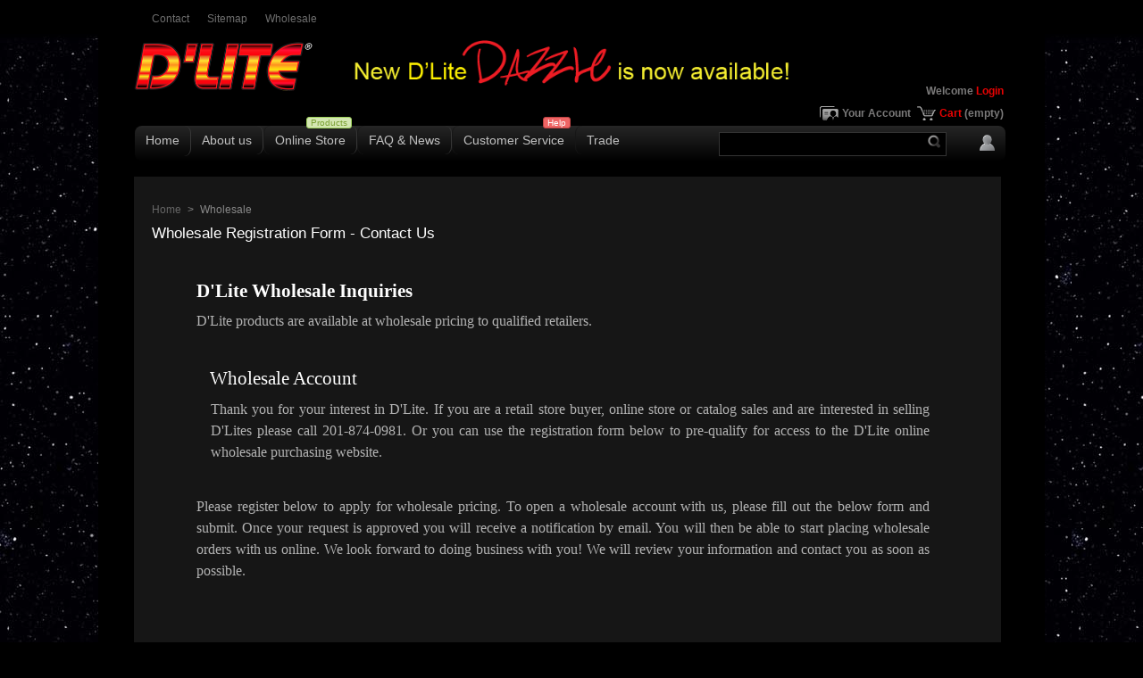

--- FILE ---
content_type: text/html; charset=utf-8
request_url: https://dlite.com/wholesale-inquiries
body_size: 9162
content:
<!DOCTYPE html PUBLIC "-//W3C//DTD XHTML 1.1//EN" "http://www.w3.org/TR/xhtml11/DTD/xhtml11.dtd"><html xmlns="http://www.w3.org/1999/xhtml" xml:lang="en"><head><title>D-lite</title><meta name="description" content="Magic retailers can sign-up and register for D&#039;Lite wholesale. " /><meta name="keywords" content="Wholesale,D&#039;lite,Distributor,products,website,retailers,Magic Tricks,Supplier" /><meta http-equiv="Content-Type" content="application/xhtml+xml; charset=utf-8" /><meta name="generator" content="PrestaShop" /><meta name="robots" content="index,follow" /><link rel="icon" type="image/vnd.microsoft.icon" href="https://dlite.com/img/favicon.ico?1391477813" /><link rel="shortcut icon" type="image/x-icon" href="https://dlite.com/img/favicon.ico?1391477813" /><script type="text/javascript">/* <![CDATA[ */var baseDir='https://dlite.com/';var static_token='7e84335763e31d423ee41ed13b57aaeb';var token='7fbd75d1be1cdb2b6808974724eb3db8';var priceDisplayPrecision=2;var priceDisplayMethod=1;var roundMode=2;/* ]]> */</script><link href="https://dlite.com/themes/black/cache/4b2fb8c3d786ac3f310e896816b7f0b9_all.css" rel="stylesheet" type="text/css" media="all" /><script src="https://dlite.com/themes/black/cache/179b00be9c53553a427a0a37647da5af.js" type="text/javascript">/* <![CDATA[ *//* ]]> */</script><script type="text/javascript">/* <![CDATA[ */(function(i,s,o,g,r,a,m){i['GoogleAnalyticsObject']=r;i[r]=i[r]||function(){(i[r].q=i[r].q||[]).push(arguments)},i[r].l=1*new Date();a=s.createElement(o),m=s.getElementsByTagName(o)[0];a.async=1;a.src=g;m.parentNode.insertBefore(a,m)})(window,document,'script','//www.google-analytics.com/analytics.js','ga');ga('create','UA-47215807-1');ga('send','pageview');/* ]]> */</script><script type="text/javascript">/* <![CDATA[ */var tlJsHost=((window.location.protocol=="https:")?"https://secure.comodo.com/":"https://www.trustlogo.com/");document.write(unescape("%3Cscript src='"+tlJsHost+"trustlogo/javascript/trustlogo.js' type='text/javascript'%3E%3C/script%3E"));/* ]]> */</script></head><script type="text/javascript">/* <![CDATA[ */var colour="#FFFFFF";var sparkles=50;var x=ox=400;var y=oy=300;var swide=800;var shigh=600;var sleft=sdown=0;var tiny=new Array();var star=new Array();var starv=new Array();var starx=new Array();var stary=new Array();var tinyx=new Array();var tinyy=new Array();var tinyv=new Array();window.onload=function(){if(document.getElementById){var i,rats,rlef,rdow;for(var i=0;i<sparkles;i++){var rats=createDiv(3,3);rats.style.visibility="hidden";document.body.appendChild(tiny[i]=rats);starv[i]=0;tinyv[i]=0;var rats=createDiv(5,5);rats.style.backgroundColor="transparent";rats.style.visibility="hidden";var rlef=createDiv(1,5);var rdow=createDiv(5,1);rats.appendChild(rlef);rats.appendChild(rdow);rlef.style.top="2px";rlef.style.left="0px";rdow.style.top="0px";rdow.style.left="2px";document.body.appendChild(star[i]=rats);}
set_width();sparkle();}}
function sparkle(){var c;if(x!=ox||y!=oy){ox=x;oy=y;for(c=0;c<sparkles;c++)if(!starv[c]){star[c].style.left=(starx[c]=x)+"px";star[c].style.top=(stary[c]=y)+"px";star[c].style.clip="rect(0px, 5px, 5px, 0px)";star[c].style.visibility="visible";starv[c]=50;break;}}
for(c=0;c<sparkles;c++){if(starv[c])update_star(c);if(tinyv[c])update_tiny(c);}
setTimeout("sparkle()",40);}
function update_star(i){if(--starv[i]==25)star[i].style.clip="rect(1px, 4px, 4px, 1px)";if(starv[i]){stary[i]+=1+Math.random()*3;if(stary[i]<shigh+sdown){star[i].style.top=stary[i]+"px";starx[i]+=(i%5-2)/5;star[i].style.left=starx[i]+"px";}
else{star[i].style.visibility="hidden";starv[i]=0;return;}}
else{tinyv[i]=50;tiny[i].style.top=(tinyy[i]=stary[i])+"px";tiny[i].style.left=(tinyx[i]=starx[i])+"px";tiny[i].style.width="2px";tiny[i].style.height="2px";star[i].style.visibility="hidden";tiny[i].style.visibility="visible"}}
function update_tiny(i){if(--tinyv[i]==25){tiny[i].style.width="1px";tiny[i].style.height="1px";}
if(tinyv[i]){tinyy[i]+=1+Math.random()*3;if(tinyy[i]<shigh+sdown){tiny[i].style.top=tinyy[i]+"px";tinyx[i]+=(i%5-2)/5;tiny[i].style.left=tinyx[i]+"px";}
else{tiny[i].style.visibility="hidden";tinyv[i]=0;return;}}
else tiny[i].style.visibility="hidden";}
document.onmousemove=mouse;function mouse(e){set_scroll();y=(e)?e.pageY:event.y+sdown;x=(e)?e.pageX:event.x+sleft;}
function set_scroll(){if(typeof(self.pageYOffset)=="number"){sdown=self.pageYOffset;sleft=self.pageXOffset;}
else if(document.body.scrollTop||document.body.scrollLeft){sdown=document.body.scrollTop;sleft=document.body.scrollLeft;}
else if(document.documentElement&&(document.documentElement.scrollTop||document.documentElement.scrollLeft)){sleft=document.documentElement.scrollLeft;sdown=document.documentElement.scrollTop;}
else{sdown=0;sleft=0;}}
window.onresize=set_width;function set_width(){if(typeof(self.innerWidth)=="number"){swide=self.innerWidth;shigh=self.innerHeight;}
else if(document.documentElement&&document.documentElement.clientWidth){swide=document.documentElement.clientWidth;shigh=document.documentElement.clientHeight;}
else if(document.body.clientWidth){swide=document.body.clientWidth;shigh=document.body.clientHeight;}}
function createDiv(height,width){var div=document.createElement("div");div.style.position="absolute";div.style.height=height+"px";div.style.width=width+"px";div.style.overflow="hidden";div.style.backgroundColor=colour;return(div);}/* ]]> */</script><body id="contact2"><div id="wrapper1"><div id="wrapper2"><div id="wrapper3"><div id="header"><div id="navigation"><div id="navigation_inner"><ul ><li class="noleft" style=" height:18px; -moz-border-radius: 8px;
-webkit-border-radius: 8px;
border-radius: 8px; "><a href="/" title="">Home</a></li><li class="noleft" style="-moz-border-radius: 8px; -webkit-border-radius: 8px; border-radius: 8px;
"><a href="/content/4-about-us">About us</a><div style="-moz-border-radius: 0px 8px 8px 8px; -webkit-border-radius: 0px 8px 8px 8px;
border-radius: 0px 8px 8px 8px;padding:20px; margin: -1px;-webkit-box-shadow: -30px 70px 90px -9px rgba(237, 28, 36, .5);
box-shadow: -30px 70px 90px -9px rgba(237, 28, 36, .5);"><br><h3 style="font-size: 16px; color: #ffffff">Welcome to the Official D'Lite website</h3><br><p> <img class="floatLeft2" height="162" src="/img/dlite-red.png" style="padding:10px;" width="120"><p>D'Lite is a brilliantly famous magic trick and is incredibly popular around the world. While your hands are empty, bright lights appear and disappear at your fingertips. Magically pass the lights from hand to hand, through solid objects or toss them to a friend. Easy for anyone to learn to do in minutes, spectators are always amazed at the magic of D'Lite.</p><img class="floatRight2" height="111" src="/videos/dlite-magic-red.gif" style="padding:20px;" width="166"> <br><p>Professional magicians have used D’Lite for years, yet it is perfect for any beginner in magic. A versatile magic trick, D'Lite is easy to do. D'Lite is great by itself or can be used in more complex magic routines. D'Lite will stimulate your imagination. Use D'Lite anytime, anywhere and leave a spectacular impression wherever you go.</p><a href="/content/4-about-us" style="color: #F00">Read more...</a></p><div><ul class="columntwo"><li><a href="/content/4-about-us" style="color: #FFF" weight="bold">• About D'Lite</a></li></ul><ul class="columnthree"><li><a href="/content/15-roger-mayfarth" style="color: #FFF" weight="bold">• Roger Mayfarth Creator of D'Lite</a></li></ul></div><br><br></div></li><li style="-moz-border-radius: 8px;
-webkit-border-radius: 8px;
border-radius: 8px;
"><a href="/13-all-dlite-products" title="">Online Store</a><span class="new">Products</span><div style="-moz-border-radius: 0px 8px 8px 8px; -webkit-border-radius: 0px 8px 8px 8px;
border-radius: 0px 8px 8px 8px;padding:20px;margin: -1px;-webkit-box-shadow: -30px 70px 90px -9px rgba(237, 28, 36, .5);
box-shadow: -30px 70px 90px -9px rgba(237, 28, 36, .5);"> <br><h3><a href="/13-all-dlite-products" style="font-size: 16px; color: #ffffff" title="">D'Lite Products</a></h3><p>D'lite comes in all colors for all occasions and events. Far around the world D'lite has been used by professionals and amateurs to entertain. D'lite is Easy Magic anyone can do with a big WOW factor. <a href="/13-all-dlite-products" style="color: #F00">view all products...</a></p><div class="border"></div><h3><a href="/6-dlite-magic-lights" style="font-size: 16px; color: #ffffff" title="">D'Lite Magic Lights</a></h3><div align="center"><ul><li><center><a href="/8-dlite-red.html"><img height="80" src="/img/dlite-redsmall.png" style="padding:0px;" width="80"><br>Red</a></center></li></ul><ul><li><center><a href="/9-dlite-blue.html"><img height="80" src="/img/dlite-bluesmall.png" style="padding:0px;" width="80"><br>Blue</a></center></li></ul><ul><li><center><a href="/11-dlite-morph.html"><img height="80" src="/img/dlite-morphsmall.png" style="padding:0px;" width="80"><br>Morph</a></center></li></ul><ul><li><center><a href="/15-dlite-purple.html"><img height="80" src="/img/dlite-purplesmall.png" style="padding:0px;" width="80"><br>Purple</a></center></li></ul><ul><li><center><a href="/13-dlite-white.html"><img height="80" src="/img/dlite-whitesmall.png" style="padding:0px;" width="80"><br>White</a></center></li></ul><ul><li><center><a href="/12-dlite-green.html"><img height="80" src="/img/dlite-greensmall.png" style="padding:0px;" width="80"><br>Green</a></center></li></ul><ul><li><center><a href="/14-dlite-gold.html"><img height="80" src="/img/dlite-goldsmall.png" style="padding:0px;" width="80"><br>Gold</a></center></li></ul><ul><li><center><a href="/55-d-lite-red-dazzle.html"><img height="80" src="/img/dlite-redsmall.png" style="padding:0px;" width="80"><br>Dazzle</a></center></li></ul><ul><li><center><a href="/18-dlite-red-bonus-pack.html"><img height="80" src="/img/dlite-red-bonus-packsmall.png" style="padding:0px;" width="80"><br>Bonus Pack</a></center></li></ul><ul><li><center><a href="/40-d-lite-flight-red.html"><img height="80" src="/img/dlite-flightsmall.png" style="padding:0px;" width="80"><br>D'Lite Flight</a></center></li></ul><ul><li><center><a href="/35-d-lite-d-lightning-bug-red.html"><img height="80" src="/img/dlightning-bugsmall.png" style="padding:0px;" width="80"><br>D'Lightning Bug</a></center></li></ul><ul><li><center><a href="/36-d-lite-dii-instructional-dvd.html"><img height="80" src="/img/d-lite-magic-trick-dii-dvdsmall.png" style="padding:0px;" width="80"><br>DVD DII</a></center></li></ul></div><br> <br><ul class="column"><li class="title"><a href="/12-dlite-accessories" style="font-size: 16px; color: #ffffff" title="">D'Lite Accessories</a></li><p class="description"> Many products can be used with D'lite like Sponge Balls, Bulbs, Light Up Bags, Hearts, Ice<br> <a href="/12-dlite-accessories" style="color: #F00"> view more...</a></p></ul><ul class="column"><li class="title"><a href="/9-closeup-magic-tricks" style="font-size: 16px; color: #ffffff" title="">Close-up Magic</a></li><p class="description"> D'Lite can be used as close-up magic with many close-up routines.<br><a href="/12-dlite-accessories" style="color: #F00"> view more...</a></p></ul><ul class="column"><li class="title"><a href="/8-stage-magic-tricks" style="font-size: 16px; color: #ffffff" title="">Stage Magic</a></li><p class="description"> D'Lite makes a perfect addition to any Stage routine.<br><a href="/12-dlite-accessories" style="color: #F00"> view more...</a></p></ul><br><br></div></li><li style="-moz-border-radius: 8px; -webkit-border-radius: 8px; border-radius: 8px;
">FAQ & News<ul class="description" style="-moz-border-radius: 0px 8px 8px 8px; -webkit-border-radius: 0px 8px 8px 8px;
border-radius: 0px 8px 8px 8px;padding:20px; -webkit-box-shadow: -30px 70px 90px -9px rgba(237, 28, 36, .5);
box-shadow: -30px 70px 90px -9px rgba(237, 28, 36, .5);"><li> <a href="/content/17-faq">FAQ <span class="desc">Frequently asked questions & answers.</span></a></li><div class="border" style="width:250px; "></div><li> <a href="/content/6-dlites-top-10-tips">Tips and Tricks <span class="desc">Tips on performing with D'Lite.</span></a></li><div class="border" style="width:250px; "></div><li> <a href="/content/8-d-lite-is-rohs-compliant">ROS Compliant & CE <span class="desc">D'lites are certified & compliant.</span></a></li><div class="border" style="width:250px; "></div><li> <a href="/content/14-magic-of-d-lite">News & Press Release <span class="desc">Around the world D'Lite News.</span></a></li></ul></li><li class="noright" style="-moz-border-radius: 8px;
-webkit-border-radius: 8px;
border-radius: 8px;
">Customer Service<span>Help</span><div style="-moz-border-radius: 0px 8px 8px 8px; -webkit-border-radius: 0px 8px 8px 8px;
border-radius: 0px 8px 8px 8px;padding:20px; width:310px;-webkit-box-shadow: -30px 70px 90px -9px rgba(237, 28, 36, .5);
box-shadow: -30px 70px 90px -9px rgba(237, 28, 36, .5); "><ul class="columnfive"><li ><a href="/content/12-orders" style="font-size: 12px; color: #ffffff">• Placing Orders</a></li><li ><a href="/content/1-shipping" style="font-size: 12px; color: #ffffff">• Shipping Services</a></li><li ><a href="/content/11-returns" style="font-size: 12px; color: #ffffff">• Returns & Exchanges</a></li><li ><a href="/contact-us" style="font-size: 12px; color: #ffffff">• Contact Us</a></li></ul><ul class="columnfive"><li ><a href="/content/10-payment" style="font-size: 12px; color: #ffffff">• Payments Accepted</a></li><li ><a href="/content/16-store-policy" style="font-size: 12px; color: #ffffff">• Store Policy</a></li><li ><a href="/guest-tracking" style="font-size: 12px; color: #ffffff">• Guest Tracking</a></li><li ><a href="/stores" style="font-size: 12px; color: #ffffff">• Magical Places</a></li></ul></div></li><li class="noright" style="-moz-border-radius: 8px;
-webkit-border-radius: 8px;
border-radius: 8px;
">Trade<div style="-moz-border-radius: 0px 8px 8px 8px; -webkit-border-radius: 0px 8px 8px 8px;
border-radius: 0px 8px 8px 8px;padding:20px; width:180px;-webkit-box-shadow: -30px 70px 90px -9px rgba(237, 28, 36, .5);
box-shadow: -30px 70px 90px -9px rgba(237, 28, 36, .5); "><ul class=""><li ><a href="/wholesale-inquiries" style="font-size: 12px; color: #ffffff">• Register for Wholesale</a></li><li ><a href="https://dlite.com/wholesale" style="font-size: 12px; color: #ffffff">• Wholesale Log-in</a></li><li ><a href="/" style="font-size: 12px; color: #ffffff">• Distributors</a></li><li ><a href="/" style="font-size: 12px; color: #ffffff">• Trade links</a></li></ul></div></li><li class="right_float"><img src="/img/person.png" width="17" height="18" alt="icon" /><div class="left_justify user_menu" style="padding:20px; -webkit-box-shadow: -30px 70px 90px -9px rgba(237, 28, 36, .5);
box-shadow: -30px 70px 90px -9px rgba(237, 28, 36, .5);"><div class="user_details"> <img src="/img/magician.png" width="40" height="40" class="avatar" /> <a href="/my-account" style="font-size: 14px; color: #ffffff">My Account</a> <span class="small_details">change your addresses, check your orders or change your personal info. </span><br></div><div class="buttons_display"><div><span class="exclusive"><a href="/my-account">Sign in</a></span></div>&nbsp;&nbsp;<div><a class="exclusive" href="https://dlite.com/?mylogout=" rel="nofollow" title="Log me out">Log out</a></div></div></div></li></ul></div></div> <a href="http://dlite.com/" id="header_logo" title="D&#039;lite"> <img class="logo" src="/img/dlitelogo_2x.png" height="55" width="200" alt="D&#039;lite" width="300" height="82"  /> </a><div align="center" style="margin-top: 30pt;"><a href="http://dlite.com/magic-tricks/55-d-lite-red-dazzle.html" target="_self" title="D'Lite Dazzle"> <img src="/img/bnrs/dazzle.png" alt="D'Lite Dazzle" width="50%"/> </a></div><div id="header_right"><ul id="header_links"><li id="header_link_contact"><a href="https://dlite.com/contact-us" title="contact">contact</a></li><li id="header_link_sitemap"><a href="http://dlite.com/sitemap" title="sitemap">sitemap</a></li><li id="header_link_wholesale-inquiries"><a href="/wholesale-inquiries" title="wholesale">wholesale</a></li><li id="header_link_bookmark"><script type="text/javascript">/* <![CDATA[ */writeBookmarkLink('https://dlite.com/contact-us','Contact us - D\\\'lite','bookmark');/* ]]> */</script></li></ul><div id="search_block_top"><form action="http://dlite.com/search" id="searchbox" method="get"><input type="hidden" name="orderby" value="position" /> <input type="hidden" name="orderway" value="desc" /> <input class="search_query" type="text" id="search_query_top" name="search_query" value="" /> <input type="submit" name="submit_search" value="Search" class="search" /></form></div><script type="text/javascript">/* <![CDATA[ */$('document').ready(function(){$("#search_query_top").autocomplete('https://dlite.com/search',{minChars:3,max:10,width:500,selectFirst:false,scroll:false,dataType:"json",formatItem:function(data,i,max,value,term){return value;},parse:function(data){var mytab=new Array();for(var i=0;i<data.length;i++)
mytab[mytab.length]={data:data[i],value:data[i].cname+' > '+data[i].pname};return mytab;},extraParams:{ajaxSearch:1,id_lang:1}}).result(function(event,data,formatted){$('#search_query_top').val(data.pname);document.location.href=data.product_link;})});/* ]]> */</script><div id="header_user"> <strong><p id="header_user_info"> Welcome <a class="login" href="https://dlite.com/my-account" rel="nofollow" title="Login to your customer account"><span style="color: #E80202;">Login</span></a></p></strong><ul id="header_nav"><li id="shopping_cart"> <a href="https://dlite.com/order" rel="nofollow" title="View my shopping cart">Cart <span class="ajax_cart_quantity hidden">0</span> <span class="ajax_cart_product_txt hidden">Product</span> <span class="ajax_cart_product_txt_s hidden">Products</span> <span class="ajax_cart_total hidden"> </span> <span class="ajax_cart_no_product">(empty)</span> </a></li><li id="your_account"><a href="https://dlite.com/my-account" rel="nofollow" title="View my customer account">Your Account</a></li></ul></div><script src="/modules/blackhomeslideshow/js/slides.min.jquery.js">/* <![CDATA[ *//* ]]> */</script><link rel="stylesheet" type="text/css" href="/modules/blackhomeslideshow/js/global_1.css" /><script type="text/javascript">/* <![CDATA[ */$(function(){var startSlide=1;if(window.location.hash){startSlide=window.location.hash.replace('#','');}
$('#slides').slides({preload:true,generatePagination:true,play:5000,pause:5000,hoverPause:true,start:startSlide,animationComplete:function(current){window.location.hash='#'+current;}});});/* ]]> */</script></div></div><div id="columns"><div  id="center_column"><div id="center_column" style="background-color: transparent; border-style:none;"><div class="breadcrumb"> <a href="http://dlite.com/" title="return to Home">Home</a><span class="navigation-pipe">&gt;</span><span class="navigation_page">Wholesale</span></div><h1>Wholesale Registration Form - Contact us</h1><div style="padding: 15px 50px 20px 50px;"><p><span style="font-family: georgia, palatino;"><strong><span style="color: #ffffff; font-size: 16pt;">D'Lite Wholesale Inquiries</span></strong></span></p><p><span style="color: #b3b3b3; font-size: 16px; font-family: georgia, palatino;">D'Lite products are available at wholesale pricing to qualified retailers.&nbsp;</span></p><p><span style="font-family: georgia, palatino;"><strong><span style="color: #efefef; font-size: 16px;"><br /></span></strong></span></p><p style="padding-left: 15px;"><span style="font-family: georgia, palatino; font-size: 16pt; color: #ffffff;">Wholesale Account</span></p><p style="text-align: justify; padding-left: 16px;"><span style="color: #b3b3b3; font-size: 16px; font-family: georgia, palatino;">Thank you for your interest in D'Lite. If you are a retail store buyer, online store or catalog sales and are interested in selling D'Lites please call 201-874-0981. Or you can use the registration form below to pre-qualify for access to the D'Lite online wholesale purchasing website.</span></p><p><span style="color: #b3b3b3; font-size: 16px; font-family: georgia, palatino;"><br /></span></p><p style="text-align: justify;"><span style="color: #b3b3b3; font-size: 16px; font-family: georgia, palatino;">Please register below to apply for wholesale pricing. To open a wholesale account with us, please fill out the below form and submit. Once your request is approved you will receive a notification by email. You will then be able to start placing wholesale orders with us online. We look forward to doing business with you! We will review your information and contact you as soon as possible.</span></p></div><form action="/wholesale-inquiries" class="std" enctype="multipart/form-data" method="post"><fieldset> <br><br> <input type="hidden" name="id_contact" value="1" /><p><center>All information is sent encrypted and securely.</center></p><p class="text"> <label for="email">E-mail address</label> <input type="text" id="email" name="from" value="" style="width:280px;height:18px"/></p><p> <label for="contactperson">Contact Name</label> <input type="text" id="contactperson" name="contactperson" style="width:280px;height:18px"value="" /></p><p> <label for="phonenumber">Phone Number</label> <input type="text" id="phonenumber" name="phonenumber" style="width:280px;height:18px" value="" /></p><p> <label for="companyname">Business Name</label> <input type="text" id="companyname" name="companyname" style="width:280px;height:18px"value="" /></p><p class="textarea"> <label for="businessaddress">Business Address</label><textarea cols="20" id="businessaddress" name="businessaddress" rows="15" style="width:280px;height:80px"></textarea></p><p> <label for="country">Country</label> <input type="text" id="country" name="country" style="width:280px;height:18px" value="" /></p><p class="textarea"> <label for="message">Message or questions</label><textarea cols="20" id="message" name="message" rows="15" style="width:280px;height:120px"></textarea></p><p class="submit"> <input type="submit" name="submitMessage" id="submitMessage" value="Send" class="button_large" onclick="$(this).hide();" /></p></fieldset></form></div><div class="column" id="right_column"></div></div></div><div id="footer_wrapper"><div class="clearfix" id="footer"><div class="footer_cms"><div id="block_contact_infos"><h4>Contact us</h4><p>www.DLite.com<br> United States<br> <br><strong>201-874-0981</strong><br><br> <br><h4>Follow us</h4> <img src="/themes/black/modules/blocksocialfooter/images/facebook.png"/>&nbsp;&nbsp;<a href="https://www.facebook.com/pages/DLite-Magic/243542292395061?sk=wall" target="_blank">Facebook</a></div><div id="social_block"><h4>Information</h4><ul> <a href="/content/17-faq">FAQ</a></ul><ul> <a href="/content/6-dlites-top-10-tips">Tips &amp; Tricks</a></ul><ul> <a href="/content/8-d-lite-is-rohs-compliant">RoHS compliant</a></ul><ul> <a href="/content/18-news-press-release">News</a></ul><ul> <a href="/sitemap">Sitemap</a></ul><ul> <a href="/content/7-favorite-links">Favorite Links</a></ul><ul> <a href="/content/15-roger-mayfarth">Roger Mayfarth</a></ul><ul> <a href="/content/13-rocco-silano">Rocco Silano</a></ul><ul> <a href="/content/4-about-us">About us</a></ul><ul> <a href="/wholesale-inquiries">Wholesale Inquiries</a></ul></div><div class="blockcategories_footer" style="line-height:20%;"><h4 class="title_block">Categories</h4><div class="category_footer" style="float:left;clear:none;width:33%"><div class="list" style="float:left"><ul class="tree dhtml"><li > <a href="http://dlite.com/13-all-dlite-products" title="D&#039;Lite is the most brilliant magic trick in the world and is sold globally with unprecedented success. There are no language barriers when you see the magic of D&#039;Lite. Everyone from all walks of life immediately understand the powerful magic of D&#039;Lite. And perhaps more importantly, our Light up thumbs magic trick is so easy for anyone to do, it is a simple task for anyone to share the magic of D&#039;Lite. We are so proud to be able to offer this special magic trick with the world. whether you are an amateur magician, a beginner, a pro or a clown, a comedian or just an ordinary person, you will be able to learn to effectively use your D&#039;Lite Light Up Thumbs within minutes from opening the box. And we guarantee you will never tire of the amazed expressions on the faces of your spectators.">All D&acute;Lite  Products</a></li><li > <a href="http://dlite.com/6-dlite-magic-lights" title="Magic tricks from Dlite, magical tricks, equipment and supplies for beginner and professional magicians! Online magic store featuring magic tricks, the art of magic, magicians, magic videos, magic kits, card tricks, coin tricks, magic books and illusions -- only in our online magic shop!
">D&acute;Lite Magic Lights</a></li></ul></div></div><div class="category_footer" style="float:left;clear:none;width:33% line-height:70%"><div class="list" style="float:left"><ul class="tree dhtml"><li > <a href="http://dlite.com/12-dlite-accessories" title="Magic tricks are always stronger when you can utilize objects that people are familiar with. There are many household items and products that can be used with D&#039;lite to make your magical presentation even more powerful and amazing.  A real Ice Cube or light bulb that will mysteriously begin to glow. Other items that work well with D&#039;Lite are a scarf or napkin that all of a sudden begin to glow, yet appear to have nothing inside. On this page you will find suggestions and items that we have found to be especially compatible with the magic of D&rsquo;Lite.">D&acute;Lite Accessories</a></li><li > <a href="http://dlite.com/7-dvd-vhs" title="D&#039;Lite DII DVD is the most comprehensive D&#039;Lite magic &quot;how to&quot; DVD on the market. It was designed to show you how to care and the handling techniques of your D&#039;Lite. All the tips you need to perfect your handling of D&#039;Lite, as well as see how a pro like Rocco might utilize D&#039;Lite with classic magic apparatus. The sky is the limit when it comes to using your D&#039;Lites to create endless magical routines, and a great place to start is with D&#039;Lite D II DVD.">DVD &amp; VHS</a></li></ul></div></div><div class="category_footer" style="float:left;clear:none;width:33% line-height:70%"><div class="list" style="float:left"><ul class="tree dhtml"><li > <a href="http://dlite.com/8-stage-magic-tricks" title="The beauty of D&#039;Lite is that not only is it perfect for close-up and impromptu magic, but it is so visual, you will be amazed at the number of ways that you can utilize D&#039;Lite in a stage performance. Just add your imagination, perhaps a little music, and let your imagination go wild as you develope more and more effects that are suitable for stage magic with your D&#039;Lites. Explore the possibilities available using the different colors to follow a theme and creat your own personal magic routines.">Stage Magic Tricks</a></li><li > <a href="http://dlite.com/9-closeup-magic-tricks" title="One of the amazing things about D&#039;Lite is that you can actually develop your skills to the point that you can perform D&#039;Lite right in front of a spectator&#039;s eyes just inches away, and if presented properly, they will not have any idea how you are accomplishing this wonderful magic trick  illusion. We suggest that you literally work in front of a mirror and experiment with different angles while practicing with your D&#039;Lite. The mirror is an important tool in giving you, the magician, the perspective that your spectators will have while you&#039;re performing D&#039;Lite">Closeup Magic Tricks</a></li></ul></div></div><div class="category_footer" style="float:left;clear:none;width:33% line-height:70%"><div class="list" style="float:left"><ul class="tree dhtml"><li class="last"> <a href="http://dlite.com/14-other-d-lite-products" title="">Other D&#039;Lite Products</a></li></ul></div></div> <br class="clear"/></div><div class="block_various_links" id="block_various_links_footer"><h4>Customer Service</h4><ul><ul> <a href="/contact-us">Contact us</a></ul><ul> <a href="/content/12-orders">Orders</a></ul><ul> <a href="/content/10-payment">Payments</a></ul><ul> <a href="/content/1-shipping">Shipping</a></ul><ul> <a href="/content/11-returns">Returns</a></ul><ul> <a href="/content/16-store-policy">Store Policy</a></ul><ul> <a href="/content/3-terms-and-conditions">Terms &amp; Condition</a></ul><ul> <a href="/content/9-privacy-notice">Privacy</a></ul><ul> <a href="/stores">Magical Places</a></ul></ul></div><script type="text/javascript">/* <![CDATA[ */var time_start;$(window).load(function(){time_start=new Date();});$(window).unload(function(){var time_end=new Date();var pagetime=new Object;pagetime.type="pagetime";pagetime.id_connections="3109317";pagetime.id_page="85";pagetime.time_start="2026-01-21 04:30:30";pagetime.token="6f46cb9c0a876144508fd699debf548778190348";pagetime.time=time_end-time_start;$.post("https://dlite.com/index.php?controller=statistics",pagetime);});/* ]]> */</script><div class="block myaccount"><h4><a href="https://dlite.com/my-account">My account</a></h4><div class="block_content"><ul class="bullet"> <a href="https://dlite.com/order-history" title="">My orders</a><ul><a href="https://dlite.com/order-slip" title="">My credit slips</a></ul><ul><a href="https://dlite.com/addresses" title="">My addresses</a></ul><ul><a href="https://dlite.com/identity" title="">My personal info</a></ul><ul><a href="https://dlite.com/discount" title="">My vouchers</a></ul></ul><p class="logout"><a href="https://dlite.com/?mylogout=" title="Sign out">Sign out</a></p> <br><h4>Accepted Payments</h4> <img height="32" src="/img/creditcards.png" style="position:relative; left:-6px; top:10px;" width="183"><br><center><script language="JavaScript" type="text/javascript">/* <![CDATA[ */TrustLogo("https://dlite.com/img/comodo_secure_seal_113x59_transp.png","CL1","none");/* ]]> */</script></center></div></div><div class="clearfix"></div></div><br><p class="poweredby">&copy;&nbsp;2023 D˙Lite&reg; Magic &bull; Registered patent #5632548 &amp; D˙LITE&reg; Trademark protected &amp; owned by Roger Mayfarth &bull; All rights reserved</p></div></div></div></div></body></html>

--- FILE ---
content_type: text/html; charset=utf-8
request_url: https://dlite.com/?rand=1768987831238
body_size: 140
content:
{
"products": [
],
"discounts": [
],
"shippingCost": "$0.00",
"shippingCostFloat": "0",
"wrappingCost": "$0.00",
"nbTotalProducts": "0",
"total": "$0.00",
"productTotal": "$0.00",
"hasError" : false
}

--- FILE ---
content_type: text/css
request_url: https://dlite.com/themes/black/cache/4b2fb8c3d786ac3f310e896816b7f0b9_all.css
body_size: 13438
content:
.container_9{margin:0 auto;width:980px}.grid_1,.grid_2,.grid_3,.grid_4,.grid_5,.grid_6,.grid_7,.grid_8,.grid_9{display:inline;float:left;position:relative;margin-right:20px}.alpha{margin-left:0}.omega{margin-right:0}.container_9 .grid_1{width:91px}.container_9 .grid_2{width:202px}.container_9 .grid_3{width:313px}.container_9 .grid_4{width:424px}.container_9 .grid_5{width:535px}.container_9 .grid_6{width:646px}.container_9 .grid_7{width:757px}.container_9 .grid_8{width:868px}.container_9 .grid_9{width:979px}.container_9 .prefix_1{padding-left:111px}.container_9 .prefix_2{padding-left:222px}.container_9 .prefix_3{padding-left:333px}.container_9 .prefix_4{padding-left:444px}.container_9 .prefix_5{padding-left:555px}.container_9 .prefix_6{padding-left:666px}.container_9 .prefix_7{padding-left:777px}.container_9 .prefix_8{padding-left:888px}.container_9 .suffix_1{padding-right:111px}.container_9 .suffix_2{padding-right:222px}.container_9 .suffix_3{padding-right:333px}.container_9 .suffix_4{padding-right:444px}.container_9 .suffix_5{padding-right:555px}.container_9 .suffix_6{padding-right:666px}.container_9 .suffix_7{padding-right:777px}.container_9 .suffix_8{padding-right:888px}.container_9 .push_1{left:111px}.container_9 .push_2{left:222px}.container_9 .push_3{left:333px}.container_9 .push_4{left:444px}.container_9 .push_5{left:555px}.container_9 .push_6{left:666px}.container_9 .push_7{left:777px}.container_9 .push_8{left:888px}.container_9 .pull_1{left:-111px}.container_9 .pull_2{left:-222px}.container_9 .pull_3{left:-333px}.container_9 .pull_4{left:-444px}.container_9 .pull_5{left:-555px}.container_9 .pull_6{left:-666px}.container_9 .pull_7{left:-777px}.container_9 .pull_8{left:-888px}.clear{}*{padding:0;margin:0}a{color:#6E6E6E;text-decoration:none}body#index #center_column{width:955px}body#index #center_columntwo{width:955px}body{background:black!important;font:12px/14px Arial,Verdana,sans-serif;color:#999999;text-align:left;line-height:1.5;margin:0;padding:0;background:#000000}.align_center{text-align:center}.align_right{text-align:right}.middle{vertical-align:middle}.align_justify{text-align:justify}.uppercase{text-transform:uppercase}.hidden,.collapsed,.block_hidden_only_for_screen{display:none}.wrap{white-space:normal}.bold{font-weight:bold}.strike{text-decoration:line-through}.italic{font-style:italic}.top{vertical-align:top}.span_link{cursor:pointer}.span_link:hover{text-decoration:underline}.clear{clear:both}br.clear{clear:both;line-height:0;font-size:0;height:0}noscript ul{list-style-type:none;background:black;color:white;padding:10px;border:1px solid gray}.clearfix:after{clear:both;display:block;height:0;font-size:0;visibility:hidden;content:"."}* html .clearfix{zoom:1}*:first-child+html .clearfix{zoom:1}.footer_links{list-style-type:none;clear:both;height:2em;margin-top:2em}.footer_links li{float:left;margin-right:2em;height:2em}.footer_links a{text-decoration:none}.footer_links a:hover{color:black}.footer_links img.icon{vertical-align:-2px}.transferProduct{border:2px solid #888}.inline_list{list-style-type:none;margin-top:1em}.inline_list li{float:left;text-align:center}.inline_list img{display:block}ul.half{width:45%;margin-right:1em;float:left}div.tree_top{background:url('https://dlite.com/themes/black/css/../img/sitemap-top.png') no-repeat -1px -3px;background-size:20px;padding-left:24px;padding-bottom:0;padding-top:0}ul.tree,ul.tree ul{list-style-type:none}ul.tree li{padding-left:1.2em;border-left:0 gray dotted}ul.treetwo,ul.treetwo ul{list-style-type:none}ul.treetwo li{padding-left:1.2em;border-left:1px gray dotted;background:url(https://dlite.com/themes/black/css/../img/sitemap-horizontal.png) no-repeat left 10px;margin-left:1em}ul.tree a{padding-left:0.2em}ul.tree a.selected{font-weight:bold}ul.tree li.last{border:none}span.grower{cursor:pointer}}ul.treetwo a{padding-left:0.2em}ul.treetwo a.selected{font-weight:bold}ul.treetwo li.last{background:url(https://dlite.com/themes/black/css/../img/sitemap-last.gif) no-repeat -12px -2px;border:none}span.grower{cursor:pointer}.idTabs{list-style-type:none;border-bottom:solid 1px #F3F3F3;height:21px;margin-top:1em;padding-bottom:2px}ul.idTabs li{float:left;margin-right:1px}.idTabs a{display:block;width:173px;height:18px;text-align:center;text-decoration:none;text-transform:uppercase;font-weight:bold;padding-top:3px;color:#999}.idTabs .selected{color:white}.idTabsShort a{width:158px;padding-bottom:1px}.idTabsShort .selected{color:#fff}div.sheets{clear:both;padding:1em}#more_info_sheets li{background-position:6px 4px;margin-bottom:0.4em}a:hover{text-decoration:none}.input:focus{outline:0}a img{outline:none;border:none;text-decoration:none}h1{font-family:Arial,Helvetica,Sans-Serif;font-size:17px;font-weight:normal;line-height:35px;text-transform:capitalize;color:#fff;margin-bottom:10px}h1 span{font-size:0.7em;text-transform:none;font-weight:normal;font-style:italic;color:#fff;margin-left:1em}h2{font-size:17px;line-height:35px;margin:0.5em 0;text-transform:capitalize;font-weight:normal;color:#fff;background:none;font-family:Arial,Helvetica,Sans-Serif;height:35px}h2 span{font-size:0.9em;text-transform:none;font-weight:normal;font-style:italic;color:#333;margin-left:1em}h3{margin:1em 0}h4{}#page{width:980px;margin:0 auto 2px auto;text-align:left}a#header_logo{display:block;height:39px;left:-5px;position:absolute;top:80px;width:206px}#left_column,#center_column,#right_column{float:left}#left_column{clear:left;width:191px;margin-right:17px;overflow:hidden}#center_column{margin:8px 0 15px;overflow:hidden;padding:10px;width:750px;background:#161616;border:0 solid #1E1E1E;height:100%;float:left}#center_column2{width:980px;margin:0 0 3px 0;overflow:hidden;float:left}#old_center_column{display:none}.ac_results_instant{display:none;visibility:hidden}#instant_search_results a.close{background:url("https://dlite.com/themes/black/css/../img/nav-logout.gif") no-repeat scroll right 2px transparent;float:right;margin-right:7px;padding-right:21px;text-transform:none}#right_column{width:194px;margin-left:15px;overflow:hidden}.rte,.mceContentBody{text-align:left;color:#d7d7d7;padding:15px}body.mceContentBody{margin:9px 6px;width:750px}.rte html,.rte div,.rte span,.rte applet,.rte object,.rte iframe,.rte h1,.rte h2,.rte h3,.rte h4,.rte h5,.rte h6,.rte p,.rte blockquote,.rte pre,.rte a,.rte abbr,.rte acronym,.rte address,.rte big,.rte cite,.rte code,.rte del,.rte dfn,.rte em,.rte font,.rte img,.rte ins,.rte kbd,.rte q,.rte s,.rte samp,.rte small,.rte strike,.rte strong,.rte sub,.rte sup,.rte tt,.rte var,.rte dl,.rte dt,.rte dd,.rte ol,.rte ul,.rte li,.rte fieldset,.rte form,.rte label,.rte legend,.rte table,.rte caption,.rte tbody,.rte tfoot,.rte thead,.rte tr,.rte th,.rte td,.mceContentBody html,.mceContentBody div,.mceContentBody span,.mceContentBody applet,.mceContentBody object,.mceContentBody iframe,.mceContentBody h1,.mceContentBody h2,.mceContentBody h3,.mceContentBody h4,.mceContentBody h5,.mceContentBody h6,.mceContentBody p,.mceContentBody blockquote,.mceContentBody pre,.mceContentBody a,.mceContentBody abbr,.mceContentBody acronym,.mceContentBody address,.mceContentBody big,.mceContentBody cite,.mceContentBody code,.mceContentBody del,.mceContentBody dfn,.mceContentBody em,.mceContentBody font,.mceContentBody img,.mceContentBody ins,.mceContentBody kbd,.mceContentBody q,.mceContentBody s,.mceContentBody samp,.mceContentBody small,.mceContentBody strike,.mceContentBody strong,.mceContentBody sub,.mceContentBody sup,.mceContentBody tt,.mceContentBody var,.mceContentBody dl,.mceContentBody dt,.mceContentBody dd,.mceContentBody ol,.mceContentBody ul,.mceContentBody li,.mceContentBody fieldset,.mceContentBody form,.mceContentBody label,.mceContentBody legend,.mceContentBody table,.mceContentBody caption,.mceContentBody tbody,.mceContentBody tfoot,.mceContentBody thead,.mceContentBody tr,.mceContentBody th,.mceContentBody td{margin:0;padding:0;border:0;outline:0;font-weight:inherit;font-style:inherit;font-size:15px;font-family:georgia,palatino;color:#b3b3b3}.rte h1,.rte h2,.rte h3,.rte h4,.rte h5,.rte h6,.mceContentBody h1,.mceContentBody h2,.mceContentBody h3,.mceContentBody h4,.mceContentBody h5,.mceContentBody h6{margin:0.75em 0 0.3em 0;color:#000000}.rte h1,.mceContentBody h1{font-size:25px;font-weight:bold;background:inherit}.rte h2,.mceContentBody h2{font-size:20px;background:#000000;text-transform:none;height:auto;font-family:Lucida Grande,sans-serif,Arial,Helvetica}.rte h3,.mceContentBody h3{font-size:16px}.rte h4,.mceContentBody h4{font-size:14px}.rte h5,.mceContentBody h5{font-size:12px}.rte h6,div.rte h6{font-size:8px}.rte ol,.mceContentBody ul,div.rte ol,.mceContentBody ul{padding-left:2em}.rte ul,.mceContentBody ul{list-style-type:square;margin-left:10px}.rte strong,.mceContentBody strong{font-weight:bold}.rte em,.mceContentBody em{font-style:italic}.rte table,.mceContentBody table{border-collapse:separate;border-spacing:1px;width:auto}.rte caption,.rte th,.rte td,.rte table,.mceContentBody caption,.mceContentBody th,.mceContentBody td,.mceContentBody table{text-align:left;font-weight:normal;background:none;height:inherit;border:0 #e5e6e7 solid;text-align:center}.rte th,.mceContentBody th{padding-left:1em;padding-right:1em;background:#e5e6e7}#center_column .rte p,.mceContentBody p{padding-left:0;margin:0.5em 0}.rte ol,.mceContentBody ol{list-style-type:decimal;margin-left:10px}div.table_block{padding-bottom:6px;margin:0 auto 2em;width:541px}.std{font-size:11px}table.std{border-spacing:0;border-collapse:collapse;width:100%}.std td,.std th{padding:0.4em 0.5em}.std th{white-space:nowrap}.std tr.item td,.std .item th{}.std tr.alternate_item td,.std tbody td,.std tfoot td{border-top:1px solid #333}.std thead th{background:none;font-family:Arial,Helvetica,Sans-Serif;font-size:14px;height:24px;color:#999;font-weight:normal;text-align:left;white-space:nowrap}.std th.first_item{background-position:top left}.std th.last_item{background-position:top right}.std th.item{background-position:-5px 0}.std tfoot td{text-align:right;white-space:nowrap}form.std{clear:both}form.std h3{background:none repeat scroll 0 0 #3E3E3E;color:#fff;font-family:Arial,Helvetica,sans-serif;font-size:1.4em;font-weight:normal;margin:0 0 0.5em;padding:0.5em}form.std fieldset{border:none;margin-bottom:1em;padding-bottom:1em}form.std legend{padding:0.3em 0.6em;margin:1em 0 1em 0.5em;font-size:1.6em;font-weight:100;border-color:#d0d1d5;border-style:solid;border-width:1px}form.std h4,form.std p{padding:0.3em 1em}form.std label,form.std p span{float:left;text-align:right;width:30%}form.std label,p.required span,p.select span{margin-right:10px}fieldset.account_creation p.checkbox input{margin:0 5px 0 10px}form.std p span.like_input{width:auto;margin-left:0.7em}input,textarea,select,span.editable{font-size:12px;font-family:Verdana,Arial,Helvetica,Sans-Serif;outline:none;margin-right:2px}input,textarea{background:#fff;border:1px solid #666666;color:#000}select{background:none;border:1px solid #666666;color:#fff}div.cat_desc{color:#999}.comparison_product_infos a.exclusive{margin-left:5px!important}input.text{height:18px;padding-left:2px;padding-right:2px}.checkbox input,.radio input{border:none}form.std .checkbox label,form.std .radio label,form.std span.form_info{margin:0;float:none;text-align:left}.required sup{color:#da0f00}form.std p.checkbox{padding-left:30%;margin-left:31%}form.std p.submit{padding-left:31%!important;margin-bottom:1.5em}#center_column form.std p.submit2{padding-left:170px;margin-bottom:1.5em}input.button_mini,input.button_small,input.button,input.button_large,input.button_mini_disabled,input.button_small_disabled,input.button_disabled,input.button_large_disabled,input.exclusive_mini,input.exclusive_small,input.exclusive,input.exclusive_large,input.exclusive_mini_disabled,input.exclusive_small_disabled,input.exclusive_disabled,input.exclusive_large_disabled{color:#000;float:left;font-size:12px;font-weight:bold;margin:0;padding:5px;text-align:center;border:none;margin-left:550px;cursor:pointer}input.button_mini_disabled,input.button_small_disabled,input.button_disabled,input.button_large_disabled,input.exclusive_mini_disabled,input.exclusive_small_disabled,input.exclusive_disabled,input.exclusive_large_disabled,span.button_mini,span.button_small,span.button,span.button_large,span.exclusive_mini,span.exclusive_small,span.exclusive,span.exclusive_large,span.exclusive_large_disabled{background-position:left -36px;cursor:default;color:#888!important}input.exclusive_mini,input.exclusive_small,input.exclusive,input.exclusive_large,input.exclusive_mini_disabled,input.exclusive_small_disabled,input.exclusive_disabled,input.exclusive_large_disabled,a.exclusive_mini,a.exclusive_small,a.exclusive,a.exclusive_large,span.exclusive_mini,span.exclusive_small,span.exclusive,span.exclusive_large,span.exclusive_large_disabled{color:#000!important}input.exclusive_mini_disabled,input.exclusive_small_disabled,input.exclusive_disabled,input.exclusive_large_disabled,span.exclusive_mini,span.exclusive_small,span.exclusive,span.exclusive_large{color:#fff!important}input.button_mini:hover,input.button_small:hover,input.button:hover,input.button_large:hover,input.exclusive_mini:hover,input.exclusive_small:hover,input.exclusive:hover,input.exclusive_large:hover,a.button_mini:hover,a.button_small:hover,a.button:hover,a.button_large:hover,a.exclusive_mini:hover,a.exclusive_small:hover,a.exclusive:hover,a.exclusive_large:hover{background-position:-10px -31px}input.exclusive_mini:hover,input.exclusive_small:hover,input.exclusive:hover,input.exclusive_large:hover,a.exclusive_mini:hover,a.exclusive_small:hover,a.exclusive:hover,a.exclusive_large:hover{color:#000!important}input.button_mini,input.button_mini_disabled,input.exclusive_mini,input.exclusive_mini_disabled,a.button_mini,a.exclusive_mini,span.button_mini,span.exclusive_mini{width:30px;background:none repeat scroll 0 0 #3B362E;clear:both;margin:0;float:right}input.button_small,input.button_small_disabled,input.exclusive_small,input.exclusive_small_disabled,a.button_small,a.exclusive_small,span.button_small,span.exclusive_small{color:#000}input.button,input.button_disabled,a.button,a.exclusive,span.button,span.exclusive{display:block;text-align:center;padding:5px 0}input.exclusive,input.exclusive_disabled{}input.button_large,input.button_large_disabled,input.exclusive_large,input.exclusive_large_disabled,a.button_large,a.exclusive_large,span.button_large,span.exclusive_large,span.exclusive_large_disabled{width:180px;margin:0 auto}input.exclusive,input.exclusive_disabled,a.exclusive,span.exclusive{color:#999;text-decoration:none;background-position:-10px -31px}input.exclusive:hover,input.exclusive_disabled:hover,a.exclusive:hover,span.exclusive:hover{color:#fff;text-decoration:none;background-position:-10px -31px}input.exclusive_mini,input.exclusive_mini_disabled,a.exclusive_mini,span.exclusive_mini{border:1px solid #E2DEDB;color:#999;font-weight:bold;margin:0.4em 0.4em 0;padding:5px}input.exclusive_small,input.exclusive_small_disabled,a.exclusive_small,span.exclusive_small{border:1px solid #E2DEDB;color:#000;font-weight:bold;margin:0.4em 0.4em 0;padding:5px}input.exclusive_large,input.exclusive_large_disabled,a.exclusive_large,span.exclusive_large,span.exclusive_large_disabled{color:#000;font-weight:bold;margin:0.4em 0.4em 0;padding:5px}form p.id_state{display:none}.price-discount{text-decoration:line-through}.price-pretax{color:gray}.price-ecotax{color:#488c40}img.icon{margin-right:0.5em;vertical-align:middle}.weight-price{font-size:0.75em;text-align:right;color:gray}.volume-price{font-size:0.75em;text-align:right;color:gray}.unity-price{font-size:0.75em;text-align:right;color:gray}.price,.price-shipping,.price-wrapping{color:#999999;font-size:1.1em;white-space:nowrap}.error{width:90%;color:#da0f00;margin:0.3em auto 1.5em auto;padding:0.3em 0.8em 1em}.error p{font-weight:bold}.error li{list-style-position:inside;list-style-type:decimal-leading-zero;padding-left:3em}.warning{color:black;font-size:1.2em;background-color:#e11f2d;border:1px dashed #e11f2d;font-weight:bold;margin:0.2em 2em;padding:0.6em 1em}.warning_inline{color:#da0f00;font-weight:bold}.success{color:green;font-weight:bold;margin:0.2em 1em;padding:0.3em 0.8em 1em}.success_inline{color:green;font-weight:bold}.breadcrumb{font-size:1em;color:#888}.breadcrumb .navigation-pipe{padding:0 0.6em}.breadcrumb a{text-decoration:none;color:#666}.breadcrumb a:hover{text-decoration:underline}form.pagination{display:none}div.pagination{margin:10px 0;text-align:center}ul.pagination{list-style-type:none}ul.pagination li{display:inline}ul.pagination a,ul.pagination span{display:inline-block;height:24px;width:24px;border:1px solid #eee;-moz-border-radius:2px;-webkit-border-radius:2px;border-radius:2px;font:11px/24px Arial,Verdana,sans-serif;color:#999}ul.pagination a{text-align:center}ul.pagination a:hover{color:#ed1c24;border:1px solid #ed1c24}ul.pagination .current span{color:#474747;border:1px solid #474747}ul.pagination li.disabled span{color:#ccc}#pagination_previous{float:left}#pagination_next{float:right}.ie7 #pagination_previous,.ie7 #pagination_next{float:none}#pagination_previous a,#pagination_previous span,#pagination_next a,#pagination_next span{padding:0 8px;width:auto}#pagination_previous span,#pagination_next span{color:#474747;border:1px solid #474747}ul.step{background:transparent url('https://dlite.com/themes/black/css/../img/step_current') no-repeat scroll 0 -3px;list-style:none;margin:0.8em auto 2em;height:25px;width:510px}ul.step li{height:25px;float:left;width:100px;text-align:center;background:transparent url('https://dlite.com/themes/black/css/../img/step_standard.png') no-repeat scroll 0 -3px;color:#999}ul.step li a{text-decoration:none;font-style:italic;color:#AEB5BA}ul.step li.step_current{background:transparent url('https://dlite.com/themes/black/css/../img/step_current.png') no-repeat scroll 0 -3px;font-weight:bold;color:#fff}ul.step li.step_todo{font-style:italic}ul.step li#step_end{width:100px}ul.step li#step_end{background:transparent url('https://dlite.com/themes/black/css/../img/step_end.png') no-repeat scroll 0 -3px}ul.step li#step_end.step_current{background:transparent url('https://dlite.com/themes/black/css/../img/step_end_current.png') no-repeat scroll 0 -3px}ul#order_step{}#productsSortForm p{height:1em;margin:0.5em 0 0 0}#productsSortForm label,#productsSortForm select{float:right;margin-top:5px}#productsSortForm select{font-size:1em;margin-left:5px}#header_right ul{list-style:none}#header_right form{border:none;margin-bottom:0!important;display:inline}#header_right label{margin:0;float:none}#footer{padding:0;clear:both;color:#333;width:100%;height:250px}div.block-cms h1 a{color:#333;text-decoration:none}div.block-cms h1 a:hover{text-decoration:underline}div.block{margin-bottom:1em;width:191px;margin-top:0.5em}ul.block_content{padding:3px 6px 0}ul.block_content li{padding-left:3px}div.block_content{float:left;padding-bottom:5px}#featured-products_block_center div.block_content{}#left_column div.block,#right_column div.block{padding-bottom:5px;background:#1D1D1D;clear:both;float:left;font-size:12px;padding-top:3px}div.block h4{text-transform:capitalize;color:#E80202;font-size:13px;font-weight:normal;line-height:30px;text-transform:uppercase;padding-left:1em;padding-top:2px;background:transparent url('https://dlite.com/themes/black/css/../img/menu-header-bg.png') no-repeat top left}div.block h4 a{color:#E80202}div.block ul{list-style:none}div.block ul.tree li{padding-left:0}div.block a:hover{}#left_column div.block .block_content a.button_large,#right_column div.block .block_content a.button_large{}div.block li{padding:0.2em 0 0.2em 0;list-style-position:outside}div.block a{color:#828282;text-decoration:none}#left_column div.exclusive,#right_column div.exclusive{background:#1D1D1D}div.exclusive h4{color:#707070}div.exclusive h4 a{color:#E80202}div.exclusive li{margin-top:0}div.exclusive,div.exclusive a{color:#707070}div.exclusive .block_content{background:#1D1D1D;padding:0 5px;width:177px}#viewed-products_block_left .block_content,#categories_block_left .block_content,#manufacturers_block_left .block_content,#stores_block_left .block_content,#new-products_block_right .block_content{background:#1D1D1D;padding:3px 6px 0;width:177px}.informations_block_left ul li a{background:url("https://dlite.com/themes/black/css/../img/arrow_right_2.png") no-repeat scroll 5px 8px transparent;display:block;font-size:12px;padding:3px 11px 3px 16px}#center_column p{margin-top:0.5em;margin-bottom:0.5em;margin-right:30px;padding:0;font-size:13px;color:#959595}#center_column p.compare{clear:both;float:left;margin-top:5px;text-align:left;white-space:nowrap}}#center_column div.block h4{background:transparent url('https://dlite.com/themes/black/css/../img/block_header_large.png') no-repeat top left;height:34px;color:#707070}.products_block li{margin-top:0.2em}.products_block li.item img{margin-right:5px}.products_block li.last_item{border:none}.products_block li img{float:left;margin-right:0.2em}.products_block p img{float:none;margin:0 0 0 0.4em}.products_block li h5{display:inline;text-align:center}.products_block li p a{font-weight:bold;font-size:0.8em}.products_block dl{clear:both;border-top:1px solid #333;padding:0 4px 4px}.products_block dl dt{margin-top:0.3em;color:#595a5e}.products_block a.button_large{color:#666666;font-weight:bold;margin:0.4em 0.4em 0;padding:7px}.products_block a.button_large:hover{text-decoration:none}.products_block ul.product_images li{border:none;float:left;clear:none;margin-left:1px}#center_column .products_block{border:none}#center_column .products_block{color:#595a5e}#center_column .products_block h4{line-height:34px}#center_column .products_block .block_content{padding:0;width:940px}#center_column .products_block ul li:hover{background-color:none;text-decoration:none}#center_column .products_block ul li:first-child{}#center_column .products_block ul li{float:left;margin-top:0;width:160px;padding:10px}#center_column .products_block{height:280px;margin:0;padding:0}#center_column ul .product_accessories_description{height:180px;margin:0;padding:0}#center_column .products_block li.last_item_of_line{border-right:medium none}#center_column .products_block li.first_item_of_line{clear:both}#center_column .products_block li.last_line{border-bottom:medium none}#center_column .products_block p,#center_column .products_block h5{margin:0.5em 0.1em}#center_column div.products_block h5{display:block;height:1.8em;line-height:1.8em;margin-top:6px;font-family:Arial,Helvetica,sans-serif;overflow:hidden}#center_column div.products_block h5 a{color:#666;font-size:16px;font-weight:normal}#center_column div.products_block ul li p{margin:0;padding:0}#center_column div.products_block div.product_desc{color:#595A5E;float:left;height:3em;overflow:hidden;width:150px;text-align:center}#center_column div.products_block a.product_image{background-color:transparent;display:block;float:right;height:140px;margin-bottom:2px;margin-left:2px;margin-right:2px;text-align:center;width:150px;margin-top:5px}#center_column div.products_block .product_accessories_description a.product_image{height:85px;width:118px}#center_column div.products_block a.product_description{display:block;height:50px;margin-bottom:8px;margin-left:2px;overflow:hidden;width:118px}#center_column div.products_block a.product_image img{float:none;margin:0}#center_column div.products_block h5{margin:10px 5px 3px}#center_column div.products_block div.product_desc{margin:2px}#center_column div.products_block ul li div.product_desc a{font-weight:normal}#center_column .products_block span.price{padding:0;color:#fff;font-size:13px;font-weight:bold;line-height:18px;width:100px}#center_column .products_block .featured_price{margin-top:2.5em}#center_column .products_block a.button,#center_column .products_block a.exclusive,#center_column .products_block span.exclusive{margin:5px auto}td.comparison_infos h5{text-align:center}td.comparison_infos div.product_desc{width:100%!important;text-align:center!important}#center_column .products_block.accessories_block .block_content{background:none}#center_column div.products_block.accessories_block div.product_desc{margin-right:0;height:105px}#center_column .products_block.accessories_block .block_content li{background:none;text-align:center}#center_column .products_block.accessories_block .block_content li h5,#center_column .products_block.accessories_block .block_content li a.product_description{text-align:left}#center_column .products_block.accessories_block .block_content li.last_item a.product_image{border:none}td.discount_value{white-space:nowrap}p.address_navigation{padding:1em 0!important;margin-bottom:1.5em}p.address_navigation a.button{float:left}p.address_navigation input[type=submit].button{float:right}.cart_last_product{width:300px;margin:0 auto 12px}.cart_last_product_header,.cart_last_product_header .left{background:#333}.cart_last_product_header .left{margin-bottom:5px;padding-left:27px;width:249px;height:24px;line-height:24px;color:#FFF;font-weight:bold}.cart_last_product_img{float:left}.cart_last_product_img img{margin:0 6px;border:1px solid #D0D1D5;width:45px;height:45px}.cart_last_product_content{float:right;width:241px}.cart_last_product_content a{text-decoration:none}.cart_last_product_content h5{font-size:9px}.cart_last_product_content h5 a{color:#595A5E}p.cart_navigation{padding:1em 0!important}p.cart_navigation .button,p.cart_navigation .button_large{float:left}p.cart_navigation .exclusive,p.cart_navigation .exclusive_large,p.cart_navigation .exclusive_large_disabled{float:right}p.cart_navigation_extra{text-align:center;width:auto}form.std p.cart_navigation span{float:none;text-align:left;width:auto}#cart_summary tfoot td{border-top:none;line-height:1.5em}#cart_summary tfoot tr.cart_total_product td{border-top:1px solid #333}#cart_summary tfoot tr.cart_total_price td{border-bottom:2px solid #333}tr.cart_free_shipping td{border:none}#cart_summary .price,#cart_summary .price-discount{color:#999999;font-size:1em;text-decoration:none}td.cart_product a{margin:0 0.6em}td.cart_product a img{width:45px;height:45px}td.cart_product a:hover img{border:1px solid #888}td.cart_description a{text-decoration:none}td.cart_description a:hover{text-decoration:underline}td.cart_description h5 a,td.cart_ref,td.cart_total{color:#595a5e}td.cart_unit,td.cart_total,td.cart_discount_price{text-align:right}td.cart_availability,td.cart_ref{text-align:center}td.cart_total .price{font-weight:bold}tr.cart_item td.cart_unit{padding-right:5em}td.cart_quantity{width:7.5em;text-align:right}.cart_quantity_input{float:right;margin:5px 10px 0 0}td.cart_quantity p,td.cart_quantity a{float:left;display:inline}td.cart_quantity p{padding-right:0.3em}td.cart_quantity .icon{margin-top:0.6em}td.cart_quantity a.cart_quantity_up,td.cart_quantity a.cart_quantity_down{display:block}tr.cart_free_shipping{white-space:normal}tr.cart_total_price{font-weight:bold}#order tfoot p{margin:0;float:left;width:85%}#order tfoot span{float:right;width:15%;display:block}#order #voucher fieldset{border:1px solid #333;padding:0.7em}#order form#voucher fieldset #display_cart_vouchers{margin-top:5px;clear:both;float:left}#order form#voucher fieldset #display_cart_vouchers .voucher_name{color:#DD2A81;font-weight:bold;cursor:pointer}#order form#voucher h4,#order form#voucher p,#order form#voucher .button{display:inline}#order form#voucher h4{float:left;line-height:1.5em;margin-right:6em}#order #order_carrier{clear:both;margin-top:1em;border:1px solid #bdc2c9;padding:0.5em}#order #order_carrier h4{width:50%;display:inline}#order #order_carrier img{vertical-align:middle}#order #order_carrier span{margin:0 0.2em}#order #gift_div{display:none}#order #gift_div label,#order #gift_div textarea{display:block;width:100%;margin:1em 0}#order-opc tfoot p{margin:0;float:left;width:85%}#order-opc tfoot span{float:right;width:15%;display:block}#order-opc #voucher fieldset{border:1px solid #bdc2c9;padding:0.7em}#order-opc form#voucher fieldset #display_cart_vouchers{margin-top:5px;clear:both;float:left}#order-opc form#voucher fieldset #display_cart_vouchers .voucher_name{color:#DD2A81;font-weight:bold;cursor:pointer}#order-opc form#voucher h4,#order-opc form#voucher p,#order-opc form#voucher .button{display:inline}#order-opc form#voucher h4{float:left;line-height:1.5em;margin-right:6em}#order-opc #order_carrier{clear:both;margin-top:1em;border:1px solid #bdc2c9;padding:0.5em}#order-opc #order_carrier h4{width:50%;display:inline}#order-opc #order_carrier img{vertical-align:middle}#order-opc #order_carrier span{margin:0 0.2em}#order-opc #gift_div label,#order #gift_div textarea{display:block;width:100%;margin:1em 0}#guest-tracking p.center{width:100%;text-align:center}#guest-tracking p.center input.exclusive_large{display:inline}#views_block{margin:0 auto;width:350px}#thumbs_list{overflow:hidden;float:left;width:260px}#thumbs_list ul{padding-left:0;list-style-type:none;margin-top:5px}#thumbs_list li{float:left;cursor:pointer;width:80px;height:80px;margin-right:5px}#view_scroll_left,#view_scroll_right{background:url('https://dlite.com/themes/black/css/../img/thumbs_left.gif') no-repeat center;text-indent:-3000px;width:9px;height:18px;float:left;margin-top:30px;padding-right:4px;padding-left:4px}#view_scroll_right{background-image:url('https://dlite.com/themes/black/css/../img/thumbs_right.gif')}span.view_scroll_spacer{float:left;width:17px;height:80px}#manufacturers_list,#suppliers_list{margin-top:2em;list-style-type:none}#suppliers_list li,#manufacturers_list li{background:#d0d3d8 url('https://dlite.com/themes/black/css/../img/block_category_item_bg.jpg') repeat-x;border:solid 1px #d0d3d8;padding:0.6em;margin-bottom:1.5em}#suppliers_list li a,#manufacturers_list li a{text-decoration:none;color:#333}#suppliers_list li h3,#manufacturers_list li h3{margin:0.4em 0}#suppliers_list .left_side,#manufacturers_list .left_side{float:left;width:75%}#suppliers_list .logo,#manufacturers_list .logo{border:solid 1px #d0d3d8;float:left;margin-right:0.6em}#suppliers_list li p.description,#manufacturers_list li p.description{font-size:0.92em}#suppliers_list li .right_side,#manufacturers_list li .right_side{float:right;text-align:right}#suppliers_list .right_side span,#manufacturers_list .right_side span{font-size:1.7em;color:#da0f00}#suppliers_list li a.button,#manufacturers_list li a.button{margin-top:4em}ul.shop_info{list-style-type:square!important;list-style-position:inside;padding:0.6em;margin-top:0.6em;margin-left:2em;border:1px solid #888}ul.shop_info li{padding-left:0.5em!important;padding-bottom:0.5em!important}#conditions #right_column{display:none}#conditions h2{background:transparent url('https://dlite.com/themes/black/css/../img/title_bg_large.gif') no-repeat top left}#conditions #center_column{width:730px;text-align:justify}#conditions #center_column ul,#conditions #center_column ol{margin-left:2em;padding:0.6em}#conditions #center_column ul{list-style-type:circle}#conditions #center_column li{padding-bottom:0.5em}#conditions #center_column{line-height:1.3em}.payment_module{display:block}.payment_module img{vertical-align:middle;margin-right:1em}.payment_module a{display:block;border:1px solid #595a5e;padding:0.6em;text-decoration:none}.payment_module a:hover,.payment_module a:focus,.payment_module a:active{border:1px solid #E2DEDB;background-color:#666;color:#fff!important}@media print{div#left_column,div#right_column,div#footer,a.button,span.button ,.button,ul#usefull_link_block,div#header_user,#languages_block_top,#search_block_top,#currencies_block_top,ul#header_links,ul.idTabs,#availability_statut br{display:none}div#center_column{width:100%}input.text{border:1px solid gray}.block_hidden_only_for_screen{display:block;margin-top:1em}#more_info_sheets #idTab1{width:530px}*{background:none!important;background-color:white!important}}#customization_block{width:556px}.customization_block_title{margin:4px 4px 4px 2px}#customization_block ul{margin:6px 6px 0 6px}.customization_block_input{vertical-align:inherit}img.customization_delete_icon{margin:2px}li.customizationUploadLine{text-align:right;margin-right:40px;clear:left;padding:4px;display:block}div.customizationUploadBrowse{float:left}div.customizationUploadBrowseDescription{padding:6px}img.customizationUploaded{margin:2px;border:1px solid #888888}ul.customizationUploaded{list-style-type:none;margin-left:4px}ul.customizationUploaded li{display:inline}ul.customizationUploaded a{text-decoration:none}div.customizationUploaded{clear:left}div.deletePictureUploaded{float:right}div.deleteCustomizableProduct{float:right}ul.typedText{padding-left:6px;list-style-type:none}#mywishlist div#block-order-detail form.wl_send fieldset p input{margin-left:60px}#mywishlist div#block-order-detail{margin-top:10px;display:block}#mywishlist form.std fieldset label{width:30px}#mywishlist form.std fieldset input#submitWishlist{display:inline}#mywishlist table.std thead th.mywishlist_first{text-align:center;width:40px}#mywishlist table.std thead th.mywishlist_second{text-align:center;width:80px}#mywishlist table.std thead th.first_item,#mywishlist table.std tbody tr td{width:200px}#mywishlist div#block-order-detail ul li span.wishlist_product_detail select{margin:0}#mywishlist div#block-order-detail{margin-top:10px}#mywishlist #hideBoughtProducts,#mywishlist #showBoughtProducts{float:left;margin:-18px 0 0 5px}#mywishlist #showBoughtProducts,#mywishlist #hideBoughtProductsInfos,#mywishlist #hideSendWishlist{display:none}#mywishlist #showBoughtProductsInfos,#mywishlist #hideBoughtProductsInfos{margin-left:5px}#mywishlist #showSendWishlist,#mywishlist #hideSendWishlist,#mywishlist div#block-order-detail ul li a.exclusive{float:right;margin:-18px 0 0 0}#mywishlist div#block-order-detail table.wlp_bought_infos thead tr th{text-align:center}#mywishlist div#block-order-detail table.wlp_bought_infos thead tr th.first_item{width:300px}#mywishlist div#block-order-detail table.wlp_bought_infos{margin:0 0 0 10px}#mywishlist div#block-order-detail ul li img{float:left}#view_wishlist #featured-products_block_center ul div li a img{float:left}#view_wishlist #featured-products_block_center ul div li a,#view_wishlist #featured-products_block_center ul div li span{text-decoration:none;float:left}#view_wishlist #featured-products_block_center ul div li span.wishlist_product_detail,div#mywishlist div#block-order-detail ul li span.wishlist_product_detail{margin-left:30px;float:left}div#mywishlist div#block-order-detail ul li span.wishlist_product_detail{margin-bottom:5px}#view_wishlist #featured-products_block_center ul div li a.exclusive,#view_wishlist #featured-products_block_center ul div li span.exclusive{margin-left:55px}#view_wishlist #featured-products_block_center ul div li.address_name input.text{color:#999;font-weight:bold;font-size:11px;border:0}.account_creation #reverso-form{width:100%}.account_creation #reverso-form label{width:250px;text-align:left;margin-left:10px}.account_creation #reverso-form label#legend_reverso{clear:both;width:100%;font-size:10px;text-align:left}.account_creation #reverso-form input#reverso_form{margin-top:20px}.rating{cursor:pointer;margin:2em;clear:both;display:block}.rating:after{content:'.';display:block;height:0;width:0;clear:both;visibility:hidden}.cancel,.star{float:left;width:17px;height:15px;overflow:hidden;text-indent:-999em;cursor:pointer}.cancel,.cancel a{background:url(https://dlite.com/themes/black/css/../../../modules/productcomments/img/delete.gif) no-repeat 0 -16px}.star,.star a{background:url(https://dlite.com/themes/black/css/../../../modules/productcomments/img/star.gif) no-repeat 0 0}.cancel a,.star a{display:block;width:100%;height:100%;background-position:0 0}div.star_on a{background-position:0 -16px}div.star_hover a,div.star a:hover{background-position:0 -32px}.pack_content{margin:10px 0 10px 0}.pack_price{float:right;margin-right:3px;font-size:12px}.confirmation{color:#808000;font-weight:bold}#page .rte{background:transparent none repeat scroll 0 0}.paypalapi_about{text-align:justify}.paypalapi_about ul{padding-left:20px}#cms div.content_only{text-align:left;padding:10px}.live_edit_feed_back_ok{color:#333;background-color:#DFFAD3;padding:4px;border:2px solid #72CB67}.live_edit_feed_back_ko{color:#333;background-color:#FAE2E3;padding:4px;border:2px solid #EC9B9B}.add_module_live_edit{background-color:#F1F2F4;padding:4px;border:2px solid #D0D3D8}.page404_input{float:left}#order #discount_name{width:130px}div#wrapper1{min-height:100%;min-width:980px;background:#000000 url('https://dlite.com/themes/black/css/../img/tail-main.jpg')}div#header{height:185px;padding:5px 0 0;position:relative}div#header2{height:505px;padding:5px 0 0;position:relative}a#header_logo{display:block;height:80px;left:0;position:absolute;top:47px;width:280px}ul#header_links{left:10px;position:absolute;top:14px}ul#header_links li{float:left;margin:0 0 0 10px;padding:0 0 0 10px}ul#header_links li a:hover,ul#header_links li a.active{color:#454444;text-decoration:none}ul#header_links li:first-child{margin:0}ul#header_links li a{font:normal 12px "Arial";color:#6E6E6E;text-decoration:none;text-transform:capitalize;text-align:left}div#currencies_block_top{position:absolute;right:105px;top:13px}div#languages_block_top{position:absolute;right:0;top:19px}div#currencies_block_top label{color:#665C49;display:block;float:left;padding:2px 0 0 0}div#currencies_block_top select{-moz-border-bottom-colors:none;-moz-border-image:none;-moz-border-left-colors:none;-moz-border-right-colors:none;-moz-border-top-colors:none;background:none repeat scroll 0 0 #FFFFFF;border-color:#7F7F7F #D9D9D9 #D9D9D9 #7F7F7F;border-right:1px solid #D9D9D9;border-style:solid;border-width:1px;color:#665C49;font:11px "Arial";height:20px;padding:1px;width:80px}div#languages_block_top{position:absolute;right:-10px;top:13px}ul#header_user{color:#F16E50;position:absolute;right:15px;top:95px;z-index:1}ul#header_user li{color:#FFA717;float:left}ul#header_user a{color:#FFA717;text-decoration:underline;font-weight:bold}ul#header_user a:hover{text-decoration:none}div#search_block_top{z-index:9995;background:#000 url(https://dlite.com/themes/black/css/../img/button_search_prod.gif) right top no-repeat;border:1px solid #333;height:25px;position:absolute;right:70px;top:148px;width:253px}div#search_block_top input.search_query{background:none;border:none;color:#999;float:left;margin:4px 0 0 7px;width:205px}div#search_block_top input.search{background:#000 url(https://dlite.com/themes/black/css/../img/button_search_prod.gif) right top no-repeat;float:right;height:0;overflow:hidden;padding:25px 0 0;width:26px;cursor:pointer;margin-left:13px;border:none}a.home_view{color:#000000;float:left;font-family:"Trebuchet MS",Arial,Helvetica,sans-serif;font-size:14px;font-weight:normal;padding:10px;text-align:center;text-decoration:none!important}a.add_cart{color:#AD987D;float:right;font-family:"Trebuchet MS",Arial,Helvetica,sans-serif;font-size:14px;font-weight:normal;padding:10px;text-align:center;text-decoration:none!important}a.add_cart:hover,a.home_view:hover{text-decoration:none}.home_addcart{clear:both;float:left;width:100%}#center_column2 form.std p.submit2{padding-left:170px;margin-bottom:1.5em}#center_column2 p{margin:0.5em 0;padding-left:0.7em}#center_column2 div.block{width:980px;margin:auto}#center_column2 div.block h4{background:transparent url('https://dlite.com/themes/black/css/../img/block_header_large.png') no-repeat top left;height:17px;color:white}#center_column2 .products_block{border:none}#center_column2 .products_block{color:#595a5e}#center_column2 .products_block h4{line-height:1.3em}#center_column2 .products_block .block_content{background:none;padding:0}#center_column2 .products_block ul li:hover{background-color:none}#center_column2 .products_block ul li{border-bottom:1px dotted #CCCCCC;border-right:1px dotted #CCCCCC;float:left;margin-top:0;padding:10px;width:350px}#center_column2 .products_block ul .product_accessories_description{height:280px;margin:0;padding:0}#center_column2 .products_block li.last_item_of_line{border-right:medium none}#center_column2 .products_block li.first_item_of_line{clear:both}#center_column2 .products_block li.last_line{border-bottom:medium none}#center_column2 .products_block p,#center_column2 .products_block h5{margin:0.5em 0.1em}#center_column2 div.products_block h5{display:block;height:2.57em;margin-top:8px}#center_column2 div.products_block h5 a{color:#333;font-size:1.1em}#center_column2 div.products_block ul li p{margin:0;padding:0}#center_column2 div.products_block div.product_desc{color:#595A5E;float:left;height:9em;overflow:hidden;width:16.5em}#center_column2 div.products_block a.product_image{background-color:transparent;display:block;float:right;height:129px;margin-bottom:2px;margin-left:2px;width:129px}#center_column2 div.products_block .product_accessories_description a.product_image{height:85px;width:118px}#center_column2 div.products_block a.product_description{display:block;height:50px;margin-bottom:8px;margin-left:2px;overflow:hidden;width:118px}#center_column2 div.products_block a.product_image img{float:none;margin:0}#center_column2 div.products_block h5{margin:10px 5px 3px}#center_column2 div.products_block div.product_desc{margin:0 5px}#center_column2 div.products_block ul li div.product_desc a{font-weight:normal}#center_column2 .products_block span.price{float:left;font-size:1.5em;padding:0.5em 0;text-align:center;font-weight:normal}p.price_container{clear:both;float:left;text-align:center;width:100%}#center_column2 .products_block .featured_price{margin-top:2.5em}#center_column2 .products_block a.button,#center_column2 .products_block a.exclusive,#center_column2 .products_block span.exclusive{margin:0.5em auto}#center_column2 .products_block.accessories_block .block_content{background:none}#center_column2 div.products_block.accessories_block div.product_desc{margin-right:0;height:150px;border-right:1px solid #d0d3d8}#center_column2 .products_block.accessories_block .block_content li{background:none;text-align:center}#center_column2 .products_block.accessories_block .block_content li h5,#center_column2 .products_block.accessories_block .block_content li a.product_description{text-align:left}#center_column2 .products_block.accessories_block .block_content li.last_item a.product_image{border:none}#header2 .homeadvt_left,#header2 .homeadvt_center,#header2 .homeadvt_right{float:left;width:324px;height:163px}#header2 .homeadvt_center,#header2 .homeadvt_right{margin-left:4px}.blockcategories_footer,#footer .myaccount,#block_various_links_footer,#social_block,#block_contact_infos{float:left;width:175px;padding:5px 10px}#footer ul{list-style-type:none}#footer li{padding:7px 0}#footer a{text-decoration:none}#footer a:hover{text-decoration:none}#footer h4,#footer h4 a{font-size:17px;color:#E80202;text-transform:none;font-weight:none;text-decoration:none}.category_footer{clear:both!important;float:left}#wrapper2{width:1060px;margin:0 auto;background:#000000}#wrapper3{width:980px;margin:0 auto;padding:0 25px;float:none;display:block}#footer_wrapper{width:100%;clear:both}.footer_cms{width:980px;margin:0 auto;clear:both;text-align:left;color:#666;padding:0;background:#161616}.footer_cms h4,.footer_cms h4 a,.footer_cms .block h4{font-family:Arial,Helvetica,Sans-Serif;color:#666;font-size:14px;font-weight:normal;text-decoration:none;text-transform:uppercase;height:30px;line-height:30px}.footer_cms a,.footer_cms a:hover{color:#666;text-decoration:none}.poweredby{width:100%;height:40px;line-height:40px;color:#666;clear:both;text-align:center;margin:0;padding:0}.poweredby a{color:#333;text-decoration:none;font-weight:bold}#newsletter_block_left input.inputNew{width:190px;margin:5px;height:22px;line-height:22px;font-size:14px;color:#666666}p#cart-buttons a.button_small,p#cart-buttons a.button_small:hover{color:#fff;text-decoration:none}#new-products_block_right .block_content p{text-align:center;padding:10px 0;color:#6E6E6E!important}#new-products_block_right .block_content p a,#new-products_block_right .block_content p a:hover{text-decoration:none;font-weight:bold;color:#6E6E6E}.footer_cms div.block{margin-top:0}.footer_cms div.block div.block_content{border:none}p#add_to_cart input.exclusive{float:left}#create-account_form p.submit{padding-left:0!important}.carrier_price span.price{color:#999999}p.cart_navigation input.hideOnSubmit,p.cart_navigation a.hideOnSubmit{color:#6E6E6E;font-weight:bold;padding:5px 10px;text-decoration:none}p.cart_navigation input.button_large:hover,p.cart_navigation a.exclusive_large:hover{color:#fff}p.cart_navigation a.hideOnSubmit{text-align:center}form.std p.select select{line-height:22px}p.radio span{margin-right:10px}div.category_footer li{white-space:nowrap}#columns{clear:both;width:980px;margin-bottom:6px;float:left}#header_wrapper{width:980px;margin:0 auto;height:650px}#header_wrapper2{width:980px;margin:0 auto;height:215px}.homefeatured_btn{height:30px;clear:both;width:150px;margin:0 auto;line-height:30px;margin-bottom:10px;font-family:Arial,Helvetica,sans-serifl;margin-top:10px;float:left}.homefeatured_btn a.viewbtn{float:right;color:#fff;font-size:12px;width:75px;text-align:center;background:#333}.homefeatured_btn a.addbtn{float:right;color:#fff;font-size:12px;text-align:center;width:50px;background:url(https://dlite.com/themes/black/css/../img/shopping_cart.png) no-repeat center #FF880D;text-indent:-9999px}.homefeatured_btn span.addbtn_disable{float:right;color:#fff;font-size:12px;text-align:center;width:50px;background:url(https://dlite.com/themes/black/css/../img/shopping_cart_disable.png) no-repeat center #ccc;text-indent:-9999px}.homefeatured_btn a.viewbtn:hover,.homefeatured_btn a.addbtn:hover{text-decoration:none}div#ordermsg{clear:both;margin-top:10px;float:left;width:100%}form.std p.submit input.button{margin-left:0}.homefeatured_btn span.exclusive{background:none repeat scroll 0 0 #333!important;color:#ccc!important;float:right;font-size:12px;text-align:center;width:90px;padding:0;margin:0!important}form#voucher p.submit input.button{float:right}p.SE_SubmitRefreshCard input#carriercompare_submit,p.address_add a.button_large{padding:5px;float:left;font-weight:bold;text-align:center;font-family:Arial,Helvetica,sans-serif;font-size:12px;width:auto}p.SE_SubmitRefreshCard input#update_carriers_list{padding:5px;float:right;font-weight:bold;text-align:center;font-family:Arial,Helvetica,sans-serif;font-size:12px;width:auto}p.cart_navigation a.exclusive,p.cart_navigation input#submitAccount,p.cart_navigation input.exclusive,p.cart_navigation input.exclusive:hover,p.cart_navigation input.exclusive_large,form#sendOrderMessage p.submit input.button{padding:5px 10px;float:right;font-weight:bold;text-align:center;font-family:Arial,Helvetica,sans-serif;font-size:12px;width:auto;margin-top:5px}form#sendOrderMessage p.submit input.button{clear:both}p.cart_navigation a.button_large,p.cart_navigation a.button{padding:5px 10px;float:left;font-weight:bold;text-align:center;font-family:Arial,Helvetica,sans-serif;font-size:12px;width:auto}ul.address li.address_firstname,ul.address li.lastname{text-transform:capitalize}ul.address li{text-transform:capitalize}.advertising_block_home{width:100%;float:left;clear:both}.advertising_block_home a{float:left;margin-left:4px}.advertising_block_home a:first-child{margin-left:0}form#setCurrency p{display:none}.advertising_block{width:112px;overflow:none}a.button,a.exclusive,a.button_small,p#add_to_cart input.exclusive,a.button_large,input.button_large,input.button,input.exclusive,input.exclusive_large,p.logout a,span.exclusive{background:url(https://dlite.com/themes/black/css/../img/btn_bg.png) repeat-x top;border-radius:5px;font-weight:bold!important;color:#999!important;padding:6px 10px 5px}a.button:hover,a.exclusive:hover,a.button_small:hover,p#add_to_cart input.exclusive:hover,a.button_large:hover,input.button_large:hover,input.button:hover,input.exclusive:hover,input.exclusive_large:hover,p.logout a:hover{background-position:-10px -31px;text-decoration:none;color:#fff!important}div.myaccount div.block_content{float:none}.footer_cms div.myaccount div.block_content{float:none;background:none}div.products_block a.button{display:block;clear:both;color:#999}p.logout a{margin-right:10px}#header_right{float:right}.navigation{padding:0;width:980px;background:url(https://dlite.com/themes/black/css/../img/menu_bg.gif) repeat-x left top;height:42px;line-height:42px;font-family:arial;font-size:13px;font-weight:normal!important;margin-top:82px;float:left;clear:both}.ddsmoothmenu{height:35px;position:relative;font-size:12px;z-index:100;text-align:left}.topmenu-right{float:right;margin:0 0 0}.ddsmoothmenu ul#topnav{margin:0 auto;padding:0}.ddsmoothmenu ul#topnav li{display:block;float:left;list-style:none;position:relative;line-height:21px;border-left:1px solid #000;margin-top:1px}.ddsmoothmenu ul#topnav li:first-child{border-left:none}.ddsmoothmenu ul#topnav li a{display:block;float:left;color:#707070;font-size:12px;font-weight:lighter;font-family:Arial,Verdana;text-decoration:none;padding:10px 18px 6px 18px;margin:0;text-transform:uppercase;border-right:0 solid #e6e5e5;line-height:22px}.ddsmoothmenu ul#topnav li:hover a{color:#fff;background-color:none}.ddsmoothmenu ul#topnav ul.children{position:absolute;display:none;width:179px;top:42px!important;left:0;z-index:9999;padding:12px 0 5px 0;margin:0;border-top:#000 solid 1px;background:#000;border-bottom:1px solid #666;border-right:1px solid #333;border-left:1px solid #666;border-radius:5px;float:left}.ddsmoothmenu ul#topnav ul.children li ul.children{background:#000;border-bottom:1px solid #666;border-right:1px solid #333;border-left:1px solid #666;border-radius:5px;padding:5px 0}.ddsmoothmenu ul#topnav ul.children li{float:left;clear:both;border-top:1px dotted #000;border-left:none}.ddsmoothmenu ul#topnav ul.children li:first-child{border-top:none}.ddsmoothmenu ul#topnav ul.children a,.ddsmoothmenu ul#topnav li:hover ul.children a{display:block;width:160px;height:auto;padding:4px 4px 5px 15px;float:left;font-size:12px;font-weight:normal;background:none;text-align:left;text-transform:none;color:#707070;border:none}.ddsmoothmenu ul#topnav ul.children a:hover,.ddsmoothmenu ul#topnav li:hover ul.children li{background:none}.ddsmoothmenu ul#topnav ul.children li a:hover{background:#171717;color:#fff}.ddsmoothmenu ul#topnav li ul.children li ul li a:hover{width:153px}.ddsmoothmenu ul#topnav li ul.children li ul li{margin-left:7px;width:172px}* html .ddsmoothmenu ul#topnav li a{display:inline-block}* html .ddsmoothmenu{height:1%}.downarrowclass{position:absolute;top:12px;right:7px}.rightarrowclass{position:absolute;top:6px;right:5px}.ddshadow{position:absolute;left:0;top:0;width:0;height:0}.toplevelshadow{}#navigation{background-color:#000000;padding:1px;position:absolute;top:140px;width:975px}#navigation img{border:none}#navigation_inner{font:14px "Lucida Grande","Lucida Sans Unicode",Helvetica,Arial,Verdana,sans-serif;color:#c1c1c1;height:40px;background-color:#262626;background:-webkit-linear-gradient(top,#262626,#000000);background:-moz-linear-gradient(top,#262626,#000000);background:-ms-linear-gradient(top,#262626,#000000);background:-o-linear-gradient(top,#262626,#000000);background:linear-gradient(top,#262626,#000000);-moz-border-radius:8px;-webkit-border-radius:8px;border-radius:8px}#navigation_inner > ul{list-style:none;margin:0;padding:0}#navigation_inner > ul > li{z-index:1;float:left;padding:8px 12px;border-right:1px solid #363636;border-left:1px solid #161616;cursor:pointer;position:relative}#navigation_inner > ul > li img{padding-top:2px}#navigation_inner > ul > li:hover{border-right:0 solid #000;border-left:0 solid #000;background-color:#222222;height:33px}#navigation #navigation_inner > ul > li .left_justify{right:0;left:auto}#navigation_inner > ul > li > span{display:inline;position:absolute;right:0;top:-10px;min-width:4px;margin-right:5px;padding:0 4px 0 4px;color:#fff;font-size:10px;background-color:#ef6464;border:1px solid #bc4242;-moz-border-radius:3px;-webkit-border-radius:3px;border-radius:3px;text-transform:none}#navigation_inner > ul > li .new{background-color:#d4e7b2;border:1px solid #9dd05b;color:#7aa033}#navigation #navigation_inner > ul > li:hover ul li span.dot{position:absolute;height:1px;width:1px;padding:0.1em;right:12px;margin-top:8px;background-color:#ef6464;border:1px solid #ef6464;-moz-border-radius:8px;-webkit-border-radius:8px;border-radius:8px}#navigation #navigation_inner > ul > li:hover ul li span.new{background-color:#d4e7b2;border:1px solid #d4e7b2}#navigation #navigation_inner > ul > li:hover ul li .number{min-width:10px;min-height:10px;font-size:8px;margin-top:3px;text-indent:2px;right:8px;color:#882e2e;-moz-border-radius:3px;-webkit-border-radius:3px;border-radius:3px}#navigation #navigation_inner > ul > li > div{overflow-x:hidden;display:none;list-style:none;margin:0;padding:8px 0;position:absolute;background-color:#222222;width:600px;left:0;top:42px;border-right:0 solid #000000;border-bottom:0 solid #000000;border-left:0 solid #000000;-moz-border-radius-bottomleft:8px;-moz-border-radius-bottomright:8px;-webkit-border-bottom-left-radius:8px;-webkit-border-bottom-right-radius:8px;border-bottom-left-radius:8px;border-bottom-right-radius:8px;cursor:default}#navigation #navigation_inner > ul > li:hover div{display:inline-block}#navigation #navigation_inner > ul > li:hover div p{padding:0 12px;font-size:12px;color:#c1c1c1;margin:0}#navigation #navigation_inner > ul > li:hover div h3{margin:0 0 8px 0 !important;padding:0 12px;font-size:15px;font-weight:bold;color:#ffffff}#navigation #navigation_inner > ul > li:hover div .border{margin-right:12px;margin-left:12px}#navigation #navigation_inner > ul > li > div img{padding:0;margin:0;border:0 solid #161616}#navigation #navigation_inner > ul > li > ul{display:none;list-style:none;margin:0;padding:8px 9px;position:absolute;background-color:#222222;min-width:200px;left:-1px;top:42px;border-right:0 solid #333;border-bottom:0 solid #333;border-left:0 solid #333;-moz-border-radius-bottomleft:3px;-moz-border-radius-bottomright:3px;-webkit-border-bottom-left-radius:3px;-webkit-border-bottom-right-radius:3px;border-bottom-left-radius:3px;border-bottom-right-radius:3px}#navigation #navigation_inner a{text-decoration:none;color:#c1c1c1}#navigation #navigation_inner ul > li > ul a{text-decoration:none;color:#fff}.noleft{border-left:none !important}.noleft:hover{border-top-left-radius:5px}.noleft > div{left:0 !important}.noleft > ul{left:0 !important}.noright{border-right:none !important}.right_float{float:right !important;border:none !important}.left_float{float:left !important;border:none !important}.clear{clear:both}#navigation #navigation_inner .border{height:1px;width:576px;background-color:#515151;border-bottom:1px solid #2b2b2b;margin:15px 0 10px 0}#navigation #navigation_inner > ul > li:hover ul{display:inline-block}#navigation #navigation_inner > ul > li:hover ul li{cursor:pointer;font-size:12px;padding:3px;color:#fff;margin:0}#navigation #navigation_inner > ul > li:hover ul li:hover{background-color:#2b2b2b;border:0 solid #252525;-moz-border-radius:3px;-webkit-border-radius:3px;border-radius:3px}#navigation #navigation_inner > ul > li:hover div.user_menu .remember{float:left;display:inline-block;margin-top:8px}#navigation #navigation_inner > ul > li:hover div.user_menu label.minitext{font-size:13px;vertical-align:top}#navigation #navigation_inner > ul > li:hover div.user_menu input[type="text"]{position:relative;width:196px;padding:4px 2px;margin-bottom:5px;background-color:#b2b2b2;color:#606060;border:1px solid #161616;-moz-border-radius:3px;-webkit-border-radius:3px;border-radius:3px}#navigation #navigation_inner > ul > li:hover div.user_menu input[type="text"]:focus{-moz-box-shadow:0 0 5px #888;-webkit-box-shadow:0 0 5px #888;box-shadow:0 0 5px #888}#navigation #navigation_inner > ul > li:hover div.user_menu input[type="submit"]{display:inline-block;float:right;color:#eaeaea;padding:4px;margin-right:-1px;margin-top:4px;background-color:#565656;border:1px solid #161616;-moz-border-radius:3px;-webkit-border-radius:3px;border-radius:3px;cursor:pointer}#navigation #navigation_inner > ul > li:hover div.user_menu input[type="submit"]:hover{background-color:#666666}#navigation #navigation_inner > ul > li div.user_menu{width:200px;padding:12px}#navigation #navigation_inner > ul > li div.user_menu .user_details{width:100%;border-bottom:1px solid #515151;min-height:50px}#navigation #navigation_inner > ul > li div.user_menu .user_details .small_details{display:block;font-size:11px}#navigation #navigation_inner > ul > li div.user_menu .user_details .avatar{float:left;margin-right:10px}#navigation #navigation_inner > ul > li > div .buttons_display{clear:both;width:100%;padding-top:8px;text-align:center;border-top:1px solid #2b2b2b}.buttontwo{padding:3px 5px 3px 5px;background-color:#d3d3d3;color:#9b9b9b;font-size:10px;border:1px solid #c1c1c1;-moz-border-radius:3px;-webkit-border-radius:3px;border-radius:3px;cursor:pointer}.buttontwo:hover{opacity:0.9}.blue{background-color:#b4e6f7;color:#54a2bc;border-color:#337d93}.green{background-color:#b5fcd0;color:#69ad82;border-color:#55996e}#navigation #navigation_inner > ul > li:hover ul.description li{font-size:15px;position:relative;width:230px}#navigation #navigation_inner > ul > li:hover ul li span.desc{color:#c1c1c1;display:block;left:0;right:auto;font-size:12px}#navigation #navigation_inner > ul > li:hover ul li ul{display:none;list-style:none;margin:-4px 0 0 0;padding:6px;position:absolute;background-color:#3e3e3e;min-width:200px;left:205px;-moz-border-radius:3px;-webkit-border-radius:3px;border-radius:3px}#navigation #navigation_inner > ul > li:hover ul li:hover > ul{display:inline-block}#navigation #navigation_inner > ul > li:hover ul.column{display:inline-block;list-style:none;width:182px;padding:0;margin-right:9px;margin-left:9px;float:left}#navigation #navigation_inner > ul > li:hover ul.columnicon{display:inline-block;list-style:none;width:90px;padding:0;margin-right:0;margin-left:0;float:left}#navigation #navigation_inner > ul > li:hover ul.columntwo{font-weight:bold;display:inline-block;list-style:none;width:110px;padding:0;margin-right:9px;margin-left:33px;float:left}#navigation #navigation_inner > ul > li:hover ul.columnthree{font-weight:bold;display:inline-block;list-style:none;width:230px;padding:0;margin-right:9px;margin-left:9px;float:left}#navigation #navigation_inner > ul > li:hover ul.columnfour{font-weight:bold;display:inline-block;list-style:none;width:160px;padding:0;margin-right:9px;margin-left:9px;float:left}#navigation #navigation_inner > ul > li:hover ul.columnfive{display:inline-block;list-style:none;width:150px;padding:0;margin-right:2px;margin-left:2px;float:left}#navigation #navigation_inner > ul > li:hover ul.columnsix{display:inline-block;list-style:none;width:100px;padding:0;margin-right:2px;margin-left:2px;float:left}#navigation #navigation_inner > ul > li:hover ul.column li{margin:0;font-size:11px;color:#fff}#navigation #navigation_inner > ul > li:hover ul.column > li.title{cursor:default;font-size:12px;font-weight:bold;color:#fff;border-bottom:1px solid #515151;margin-bottom:5px}#navigation #navigation_inner > ul > li:hover ul.column li.title:hover{background:none}#navigation #navigation_inner > ul > li:hover ul.column li.description:hover{background:none;border:1px solid #3e3e3e}html[dir="rtl"] #navigation_inner > ul > li{float:right}html[dir="rtl"] #navigation #navigation_inner > ul > li > ul{right:-1px;left:auto}html[dir="rtl"] #navigation #navigation_inner > ul > li > div{right:-1px;left:auto}html[dir="rtl"] #navigation #navigation_inner > ul > li:hover ul li ul{left:auto;right:206px}html[dir="rtl"] #navigation_inner > ul > li > span{right:auto;left:5px}html[dir="rtl"] #navigation #navigation_inner > ul > li:hover ul li span.dot{right:auto;left:12px}img.floatLeft2{float:left;margin:4px;padding:10px;margin-right:0;margin-left:0;right:30px}img.floatRight2{float:right;margin:4px;padding:10px;margin-right:20px;margin-left:20px}body#contact2 #center_column{width:951px}body#contact2 #left_column{display:none}body#contact-form div#center_column form input#email,body#contact-form div#center_column form select#id_contact,body#contact-form div#center_column form textarea#message{width:50%}form.std p.desc_contact span.like_input{width:366px;text-align:left}.paiement_logo_block{width:191px;text-align:center;margin-bottom:1.5em}.paiement_logo_block a{text-decoration:none}.paiement_logo_block img{margin:0 0.5em}ul#header_links{margin:0;list-style-type:none;float:left}#header_links li{float:left}#header_links a{display:block;height:15px;color:#595a5e;padding-top:0;text-align:center;text-decoration:none;background-repeat:no-repeat;background-position:top center;background-color:transparent}#header_links #header_link_sitemap a{background-image:none}#header_links #header_link_contact a{background-image:none}#header_links #header_link_bookmark a{background-image:none}.myaccount ul{margin-bottom:10px}.myaccount li{}.myaccount li a{display:block;padding:7px 11px 5px 22px}.myaccount p.logout{font-weight:bold;padding-bottom:0;text-align:right}#footer .myaccount{padding:15px 10px}#footer .myaccount h4{background:none repeat scroll 0 0 transparent}#footer .myaccount .logout{display:none}#footer .myaccount h4{background:none repeat scroll 0 0 #333333;padding:0}#footer .myaccount ul{margin-bottom:0}#footer .myaccount li{border-bottom:medium none}#footer .myaccount li a{background:none repeat scroll 0 0 transparent;display:block;padding:0}#footer .myaccount li.lnk_wishlist img{display:none}.ac_results{text-align:left;padding:0;border:1px solid black;background-color:white;overflow:hidden;z-index:99999}.ac_results ul{width:100%;list-style-position:outside;list-style:none;padding:0;margin:0}.ac_results li{margin:0;padding:2px 5px;cursor:default;display:block;font:menu;font-size:12px;line-height:16px;overflow:hidden}.ac_odd{background-color:#eee}.ac_over{background-color:#0A246A;color:white}ul#product_list{margin-top:2em;list-style-type:none}ul#product_list li{padding:6px;min-height:160px;height:auto;margin-bottom:0.5em;width:225px;float:left;margin-left:7px;background:#1D1D1D;border:1px solid #1E1E1E}ul#product_list li:first-child{margin:0 0 0 7px}* html ul#product_list li{height:auto !important;height:160px}ul#product_list li a{text-decoration:none;color:#828282}ul#product_list a.product_img_link{float:left;margin-right:0.6em;width:225px;text-align:center;margin-bottom:5px}ul#product_list a.product_img_link:hover{}ul#product_list a.product_img_link img{vertical-align:bottom;display:block;margin:0 auto}ul#product_list li h3{margin:0.4em 0;font-family:'Oswald',Arial,Helvetica,Sans-Serif;font-size:14px;font-weight:normal;text-transform:capitalize;color:#fff}ul#product_list li h3 a{color:#fff}ul#product_list li .new{background:transparent url(https://dlite.com/themes/black/css/../img/flag_new_bg.jpg) repeat-x scroll 0;border:1px solid #488C40;color:white;font-size:0.6em;font-weight:normal;margin:0 1em 0 0;padding:0 0.4em;text-transform:uppercase;vertical-align:0.3em}ul#product_list li p.product_desc{margin-bottom:0;height:58px;overflow:hidden}ul#product_list li div.center_block{float:left;width:94%;margin-left:0.6em}ul#product_list li div.right_block{float:left;width:96%;text-align:left;margin-left:7px;margin-right:1px;margin-top:0;height:100%;position:relative}.product_btn{width:70px!important}.float_right{float:right!important}ul#product_list li .discount,ul#product_list li .on_sale,ul#product_list li .online_only{color:red;text-transform:uppercase;font-weight:normal;display:block}ul#product_list li .reduction{display:block;margin-bottom:0.3em}ul#product_list li .price{display:block;font-size:1.5em;margin-bottom:0.2em;color:#fff;font-weight:normal}p.compare{color:#828282}ul#product_list li span.availability{color:#339933;font-size:0.9em}ul#product_list li a.button{margin-top:0.5em;font-size:12px;font-weight:normal;padding:5px;float:right;text-align:center}ul#product_list li p.compare input{vertical-align:text-bottom}ul#product_list li div.right_block a{float:left;font-size:12px;font-weight:normal;margin-top:0.5em;padding:5px 10px;text-align:center}.addcart{position:absolute;bottom:5px;left:0}.view_btn{position:absolute;bottom:5px;right:9px}.price_box{height:65px;float:left}#header_right #search_block_top p{padding:0.4em 0 0.4em 1em}#header_right #search_block_top label,#header_right #search_block_top input{float:left;margin-right:0}#header_right #search_block_top label{background:transparent url('https://dlite.com/themes/black/css/modules/blocksearch/../../../img/icon/search.gif') no-repeat 0 2px;float:left;width:19px;height:18px;display:block}#search_block_left input{margin:2px 0 0 0}#search_block_left .search_query{width:11em}#search_button{display:inline}.myaccount ul{margin-bottom:10px}.myaccount li a{display:block;padding:7px 11px 5px 22px}.myaccount p.logout{padding-bottom:0;font-weight:bold;text-align:right}#footer .myaccount{padding:5px 10px}#footer .myaccount h4{background:none}#footer .myaccount .logout{display:none}#footer .myaccount ul{margin-bottom:0}#footer .myaccount li{border-bottom:none}#footer .myaccount li a{display:block;padding:0;background:none}#footer .myaccount li.lnk_wishlist img{display:none}#social_block{padding:5px 10px}#social_block li{padding-left:22px}#social_block li.facebook{background:url(https://dlite.com/themes/black/css/modules/blocksocialfooter/images/sprite_pict_social_block.png) no-repeat 0 6px}#social_block li.twitter{background:url(https://dlite.com/themes/black/css/modules/blocksocialfooter/images/sprite_pict_social_block.png) no-repeat 0 -26px}#social_block li.rss{background:url(https://dlite.com/themes/black/css/modules/blocksocialfooter/images/sprite_pict_social_block.png) no-repeat 0 -56px}#header_right #header_user{float:right;width:270px;text-align:right;margin-right:6px;position:relative;top:-10px;right:0}#header_user p{color:#7A7979}#header_user span{font-weight:bold;color:#7A7979}#header_user ul{margin-top:0.3em}#header_user li{float:right;line-height:2em;margin-left:0.5em;white-space:nowrap}#header_user #shopping_cart,#header_user #your_account{font-size:12px;font-weight:bold}#header_user li#your_account{margin-left:0}#header_user #shopping_cart a,#header_user #your_account a{background-repeat:no-repeat;background-position:top left;padding:2px 0 4px 26px;height:20px;text-decoration:none}#header_user #shopping_cart a{background-image:url('https://dlite.com/themes/black/css/modules/blockuserinfo/../../../img/icon/cart.gif');color:#E80202}#header_user #your_account a{background-image:url('https://dlite.com/themes/black/css/modules/blockuserinfo/../../../img/icon/my-account.gif');color:#7A7979}#module-mailalerts-mailalerts-account #left_column{display:none}#module-mailalerts-mailalerts-account #center_column{width:757px}#mailalerts_block_account .mailalert{position:relative;margin-bottom:14px;padding:12px 8px;border:1px solid #eee;border-radius:3px 3px 3px 3px}.mailalert a.product_img_link{border:1px solid #CCCCCC;display:block;float:left;margin-right:14px;overflow:hidden;position:relative}.mailalert h3{color:#000000;font-size:13px;padding:0 0 10px}.mailalert p.product_desc{line-height:16px;overflow:hidden;padding:0}.mailalert .remove{position:absolute;top:10px;right:10px}.mailalert .remove .icon{cursor:pointer}#usefull_link_block li#mailalerts_block_extra_remove{padding-left:20px;background:url(https://dlite.com/modules/mailalerts/img/del_alert.gif) no-repeat 0 0;cursor:pointer}#categories_block_left li{border-bottom:1px dotted #383838}#categories_block_left li.last{border:medium none}#categories_block_left li a{background:url("https://dlite.com/themes/black/css/modules/blockcategories/../../../img/arrow_right_2.png") no-repeat scroll 5px 15px transparent;display:block;padding:9px 11px 5px 16px}#categories_block_left li ul{margin-left:40px}#categories_block_left li ul li{border:medium none}#categories_block_left li ul li a{background:none repeat scroll 0 0 transparent;padding-left:0}#categories_block_left li .OPEN,#categories_block_left li .CLOSE{background:url("https://dlite.com/themes/black/css/modules/blockcategories/../../../img/icon/open-close.png") no-repeat scroll 0 -9px transparent;cursor:pointer;display:block;float:right;height:9px;margin:10px 10px 0;width:9px}#categories_block_left li .CLOSE{background-position:0 0}.blockcategories_footer{padding:5px 10px;margin-left:5px}.blockcategories_footer ul ul{display:none !important}#cart_block .block_content{float:left;font-family:'Oswald',Arial,Helvetica,sans-serif;padding:6px 6px 2px}#cart_block h4{}#cart_block h4 span{text-transform:none;font-size:0.8em;cursor:pointer;background-repeat:no-repeat;padding-left:10px}#cart_block h4 span#block_cart_collapse{background:url('https://dlite.com/modules/blockcart/img/icon/sort_asc_white.png') scroll 0 4px no-repeat}#cart_block h4 span#block_cart_expand{background:url('https://dlite.com/modules/blockcart/img/icon/sort_desc_white.png') scroll 0 4px no-repeat}#cart_block #cart_block_no_products{margin:0.5em 0}#cart_block dl dt a,#cart_block dl dt span.quantity-formated{float:left;margin-left:8px}#cart_block dl{font-size:0.9em}#cart_block dt{padding-top:0.4em}#cart_block dl span.quantity-formated{padding-right:1px}#cart_block dt,#cart_block dd{clear:both;margin-top:0.2em}#cart_block dt{width:177px;text-align:right}#cart_block dd{width:177px}#cart_block dd{margin-left:1em;margin-right:1em;font-style:italic}#cart_block dl dt a{font-weight:normal}#cart_block a.ajax_cart_block_remove_link{width:11px;height:13px;margin-left:6px;float:right;font-size:0;display:block;background:transparent url('https://dlite.com/modules/blockcart/img/icon/delete.gif') no-repeat left bottom}#cart_block a.ajax_cart_block_remove_link:hover{text-decoration:none}#cart_block p{clear:both}#cart_block p span{clear:right;float:left;text-align:right}#cart_block li{clear:both}#cart_block span.price{color:#fff;float:right}#cart_block dl span.price{font-weight:normal;color:#fff;float:none}#cart_block_wrapping_cost,#cart_block_shipping_cost,#cart_block_tax_cost,#cart_block_total{padding-right:0.3em}#cart_block table#vouchers{margin-top:0.5em;border-top:1px solid white;height:3em;padding-top:0.4em;margin-bottom:0.5em;clear:both}#cart_block p#cart-prices{clear:both;margin-top:8px;margin-bottom:5px;display:block;border-top:1px solid #000;background:#141414;padding:3px;width:174px;float:left}#cart_block table#vouchers td{padding:0;border:0;height:1.5em}#cart_block table#vouchers td.price{color:white;font-size:1em;font-weight:normal;width:37%;text-align:right}#cart_block table#vouchers td.delete{width:9%;text-align:right}#cart_block table#vouchers td.delete img{margin:0}#cart_block p#cart-buttons{margin:10px 2px 2px 2px;font-family:Arial,Helvetica,sans-serif;clear:both;float:right}div#cart_block{float:left}#cart_block p#cart-buttons a{float:left;font-weight:normal;font-size:12px;text-align:center;padding:5px;white-space:nowrap;font-family:'Oswald',Arial}#cart_block p#cart-buttons a#button_order_cart{font-weight:normal;font-size:12px;text-align:center;padding:5px 10px;white-space:nowrap;text-decoration:none;font-family:'Oswald',Arial;clear:both;margin-top:5px}#cart_block p#cart-buttons a#button_order_cart:hover{text-decoration:none}#cart_block .cart_block_customizations{margin-left:6px;list-style-type:square}#cart_block #cart-price-precisions{margin-top:0.5em;padding-top:0.4em;border-top:1px solid white;font-size:0.9em;height:2em}

--- FILE ---
content_type: text/plain
request_url: https://www.google-analytics.com/j/collect?v=1&_v=j102&a=1957644356&t=pageview&_s=1&dl=https%3A%2F%2Fdlite.com%2Fwholesale-inquiries&ul=en-us%40posix&dt=D-lite&sr=1280x720&vp=1280x720&_u=IEBAAAABAAAAAC~&jid=1537678744&gjid=1457763827&cid=1033971816.1768987832&tid=UA-47215807-1&_gid=1800831452.1768987832&_r=1&_slc=1&z=1911998730
body_size: -449
content:
2,cG-QLYPN57G8T